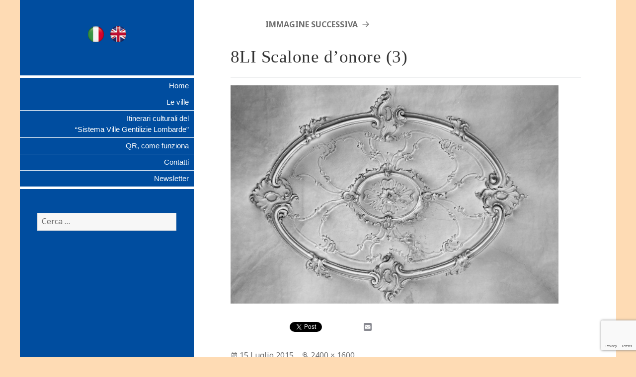

--- FILE ---
content_type: text/html; charset=UTF-8
request_url: http://qr.villegentilizielombarde.org/ville/villa-crivelli-pusterla-new-limbiate/villa-crivelli-pusterla-interno/scalone-donore/8li-scalone-donore-3/
body_size: 10047
content:
<!DOCTYPE html>
<html lang="it-IT" class="no-js">
<head>
	<meta charset="UTF-8">
	<meta name="viewport" content="width=device-width">
	<link rel="profile" href="http://gmpg.org/xfn/11">
	<link rel="stylesheet" href="http://code.ionicframework.com/ionicons/2.0.1/css/ionicons.min.css">
	
	<link rel="pingback" href="http://qr.villegentilizielombarde.org/xmlrpc.php">
	<!--[if lt IE 9]>
	<script src="http://qr.villegentilizielombarde.org/wp-content/themes/twentyfifteen/js/html5.js"></script>
	<![endif]-->
	<script>(function(html){html.className = html.className.replace(/\bno-js\b/,'js')})(document.documentElement);</script>
<meta name='robots' content='index, follow, max-image-preview:large, max-snippet:-1, max-video-preview:-1' />
<link rel="alternate" hreflang="it-it" href="http://qr.villegentilizielombarde.org/ville/villa-crivelli-pusterla-new-limbiate/villa-crivelli-pusterla-interno/scalone-donore/8li-scalone-donore-3/" />

	<!-- This site is optimized with the Yoast SEO plugin v19.6.1 - https://yoast.com/wordpress/plugins/seo/ -->
	<title>8LI Scalone d&#039;onore (3) - Ville Gentilizie Lombarde</title>
	<link rel="canonical" href="http://qr.villegentilizielombarde.org/wp-content/uploads/2015/07/8LI-Scalone-donore-3.jpg" />
	<meta property="og:locale" content="it_IT" />
	<meta property="og:type" content="article" />
	<meta property="og:title" content="8LI Scalone d&#039;onore (3) - Ville Gentilizie Lombarde" />
	<meta property="og:url" content="http://qr.villegentilizielombarde.org/wp-content/uploads/2015/07/8LI-Scalone-donore-3.jpg" />
	<meta property="og:site_name" content="Ville Gentilizie Lombarde" />
	<meta property="og:image" content="http://qr.villegentilizielombarde.org/wp-content/uploads/2015/07/8LI-Scalone-donore-3.jpg" />
	<meta property="og:image:width" content="2400" />
	<meta property="og:image:height" content="1600" />
	<meta property="og:image:type" content="image/jpeg" />
	<meta name="twitter:card" content="summary" />
	<script type="application/ld+json" class="yoast-schema-graph">{"@context":"https://schema.org","@graph":[{"@type":"WebPage","@id":"http://qr.villegentilizielombarde.org/wp-content/uploads/2015/07/8LI-Scalone-donore-3.jpg","url":"http://qr.villegentilizielombarde.org/wp-content/uploads/2015/07/8LI-Scalone-donore-3.jpg","name":"8LI Scalone d'onore (3) - Ville Gentilizie Lombarde","isPartOf":{"@id":"http://qr.villegentilizielombarde.org/#website"},"primaryImageOfPage":{"@id":"http://qr.villegentilizielombarde.org/wp-content/uploads/2015/07/8LI-Scalone-donore-3.jpg#primaryimage"},"image":{"@id":"http://qr.villegentilizielombarde.org/wp-content/uploads/2015/07/8LI-Scalone-donore-3.jpg#primaryimage"},"thumbnailUrl":"http://qr.villegentilizielombarde.org/wp-content/uploads/2015/07/8LI-Scalone-donore-3.jpg","datePublished":"2015-07-15T15:45:19+00:00","dateModified":"2015-07-15T15:45:19+00:00","breadcrumb":{"@id":"http://qr.villegentilizielombarde.org/wp-content/uploads/2015/07/8LI-Scalone-donore-3.jpg#breadcrumb"},"inLanguage":"it-IT","potentialAction":[{"@type":"ReadAction","target":["http://qr.villegentilizielombarde.org/wp-content/uploads/2015/07/8LI-Scalone-donore-3.jpg"]}]},{"@type":"ImageObject","inLanguage":"it-IT","@id":"http://qr.villegentilizielombarde.org/wp-content/uploads/2015/07/8LI-Scalone-donore-3.jpg#primaryimage","url":"http://qr.villegentilizielombarde.org/wp-content/uploads/2015/07/8LI-Scalone-donore-3.jpg","contentUrl":"http://qr.villegentilizielombarde.org/wp-content/uploads/2015/07/8LI-Scalone-donore-3.jpg","width":2400,"height":1600},{"@type":"BreadcrumbList","@id":"http://qr.villegentilizielombarde.org/wp-content/uploads/2015/07/8LI-Scalone-donore-3.jpg#breadcrumb","itemListElement":[{"@type":"ListItem","position":1,"name":"Home","item":"http://qr.villegentilizielombarde.org/"},{"@type":"ListItem","position":2,"name":"Le Ville","item":"http://qr.villegentilizielombarde.org/ville/"},{"@type":"ListItem","position":3,"name":"Villa Crivelli Pusterla","item":"http://qr.villegentilizielombarde.org/ville/villa-crivelli-pusterla-new-limbiate/"},{"@type":"ListItem","position":4,"name":"Interno","item":"http://qr.villegentilizielombarde.org/ville/villa-crivelli-pusterla-new-limbiate/villa-crivelli-pusterla-interno/"},{"@type":"ListItem","position":5,"name":"Scalone d&#8217;Onore","item":"http://qr.villegentilizielombarde.org/ville/villa-crivelli-pusterla-new-limbiate/villa-crivelli-pusterla-interno/scalone-donore/"},{"@type":"ListItem","position":6,"name":"8LI Scalone d&#8217;onore (3)"}]},{"@type":"WebSite","@id":"http://qr.villegentilizielombarde.org/#website","url":"http://qr.villegentilizielombarde.org/","name":"Ville Gentilizie Lombarde","description":"","potentialAction":[{"@type":"SearchAction","target":{"@type":"EntryPoint","urlTemplate":"http://qr.villegentilizielombarde.org/?s={search_term_string}"},"query-input":"required name=search_term_string"}],"inLanguage":"it-IT"}]}</script>
	<!-- / Yoast SEO plugin. -->


<link rel='dns-prefetch' href='//static.addtoany.com' />
<link rel='dns-prefetch' href='//www.google.com' />
<link rel='dns-prefetch' href='//fonts.googleapis.com' />
<link rel='dns-prefetch' href='//s.w.org' />
<link href='https://fonts.gstatic.com' crossorigin rel='preconnect' />
<link rel="alternate" type="application/rss+xml" title="Ville Gentilizie Lombarde &raquo; Feed" href="http://qr.villegentilizielombarde.org/feed/" />
<link rel="alternate" type="application/rss+xml" title="Ville Gentilizie Lombarde &raquo; Feed dei commenti" href="http://qr.villegentilizielombarde.org/comments/feed/" />
<script>
window._wpemojiSettings = {"baseUrl":"https:\/\/s.w.org\/images\/core\/emoji\/13.1.0\/72x72\/","ext":".png","svgUrl":"https:\/\/s.w.org\/images\/core\/emoji\/13.1.0\/svg\/","svgExt":".svg","source":{"concatemoji":"http:\/\/qr.villegentilizielombarde.org\/wp-includes\/js\/wp-emoji-release.min.js?ver=be0e8ddbee6e1ad54cdeaf908549d0c2"}};
/*! This file is auto-generated */
!function(e,a,t){var n,r,o,i=a.createElement("canvas"),p=i.getContext&&i.getContext("2d");function s(e,t){var a=String.fromCharCode;p.clearRect(0,0,i.width,i.height),p.fillText(a.apply(this,e),0,0);e=i.toDataURL();return p.clearRect(0,0,i.width,i.height),p.fillText(a.apply(this,t),0,0),e===i.toDataURL()}function c(e){var t=a.createElement("script");t.src=e,t.defer=t.type="text/javascript",a.getElementsByTagName("head")[0].appendChild(t)}for(o=Array("flag","emoji"),t.supports={everything:!0,everythingExceptFlag:!0},r=0;r<o.length;r++)t.supports[o[r]]=function(e){if(!p||!p.fillText)return!1;switch(p.textBaseline="top",p.font="600 32px Arial",e){case"flag":return s([127987,65039,8205,9895,65039],[127987,65039,8203,9895,65039])?!1:!s([55356,56826,55356,56819],[55356,56826,8203,55356,56819])&&!s([55356,57332,56128,56423,56128,56418,56128,56421,56128,56430,56128,56423,56128,56447],[55356,57332,8203,56128,56423,8203,56128,56418,8203,56128,56421,8203,56128,56430,8203,56128,56423,8203,56128,56447]);case"emoji":return!s([10084,65039,8205,55357,56613],[10084,65039,8203,55357,56613])}return!1}(o[r]),t.supports.everything=t.supports.everything&&t.supports[o[r]],"flag"!==o[r]&&(t.supports.everythingExceptFlag=t.supports.everythingExceptFlag&&t.supports[o[r]]);t.supports.everythingExceptFlag=t.supports.everythingExceptFlag&&!t.supports.flag,t.DOMReady=!1,t.readyCallback=function(){t.DOMReady=!0},t.supports.everything||(n=function(){t.readyCallback()},a.addEventListener?(a.addEventListener("DOMContentLoaded",n,!1),e.addEventListener("load",n,!1)):(e.attachEvent("onload",n),a.attachEvent("onreadystatechange",function(){"complete"===a.readyState&&t.readyCallback()})),(n=t.source||{}).concatemoji?c(n.concatemoji):n.wpemoji&&n.twemoji&&(c(n.twemoji),c(n.wpemoji)))}(window,document,window._wpemojiSettings);
</script>
<style>
img.wp-smiley,
img.emoji {
	display: inline !important;
	border: none !important;
	box-shadow: none !important;
	height: 1em !important;
	width: 1em !important;
	margin: 0 0.07em !important;
	vertical-align: -0.1em !important;
	background: none !important;
	padding: 0 !important;
}
</style>
	<link rel='stylesheet' id='wp-block-library-css'  href='http://qr.villegentilizielombarde.org/wp-includes/css/dist/block-library/style.min.css?ver=be0e8ddbee6e1ad54cdeaf908549d0c2' media='all' />
<style id='wp-block-library-theme-inline-css'>
.wp-block-audio figcaption{color:#555;font-size:13px;text-align:center}.is-dark-theme .wp-block-audio figcaption{color:hsla(0,0%,100%,.65)}.wp-block-code>code{font-family:Menlo,Consolas,monaco,monospace;color:#1e1e1e;padding:.8em 1em;border:1px solid #ddd;border-radius:4px}.wp-block-embed figcaption{color:#555;font-size:13px;text-align:center}.is-dark-theme .wp-block-embed figcaption{color:hsla(0,0%,100%,.65)}.blocks-gallery-caption{color:#555;font-size:13px;text-align:center}.is-dark-theme .blocks-gallery-caption{color:hsla(0,0%,100%,.65)}.wp-block-image figcaption{color:#555;font-size:13px;text-align:center}.is-dark-theme .wp-block-image figcaption{color:hsla(0,0%,100%,.65)}.wp-block-pullquote{border-top:4px solid;border-bottom:4px solid;margin-bottom:1.75em;color:currentColor}.wp-block-pullquote__citation,.wp-block-pullquote cite,.wp-block-pullquote footer{color:currentColor;text-transform:uppercase;font-size:.8125em;font-style:normal}.wp-block-quote{border-left:.25em solid;margin:0 0 1.75em;padding-left:1em}.wp-block-quote cite,.wp-block-quote footer{color:currentColor;font-size:.8125em;position:relative;font-style:normal}.wp-block-quote.has-text-align-right{border-left:none;border-right:.25em solid;padding-left:0;padding-right:1em}.wp-block-quote.has-text-align-center{border:none;padding-left:0}.wp-block-quote.is-large,.wp-block-quote.is-style-large,.wp-block-quote.is-style-plain{border:none}.wp-block-search .wp-block-search__label{font-weight:700}.wp-block-group:where(.has-background){padding:1.25em 2.375em}.wp-block-separator{border:none;border-bottom:2px solid;margin-left:auto;margin-right:auto;opacity:.4}.wp-block-separator:not(.is-style-wide):not(.is-style-dots){width:100px}.wp-block-separator.has-background:not(.is-style-dots){border-bottom:none;height:1px}.wp-block-separator.has-background:not(.is-style-wide):not(.is-style-dots){height:2px}.wp-block-table thead{border-bottom:3px solid}.wp-block-table tfoot{border-top:3px solid}.wp-block-table td,.wp-block-table th{padding:.5em;border:1px solid;word-break:normal}.wp-block-table figcaption{color:#555;font-size:13px;text-align:center}.is-dark-theme .wp-block-table figcaption{color:hsla(0,0%,100%,.65)}.wp-block-video figcaption{color:#555;font-size:13px;text-align:center}.is-dark-theme .wp-block-video figcaption{color:hsla(0,0%,100%,.65)}.wp-block-template-part.has-background{padding:1.25em 2.375em;margin-top:0;margin-bottom:0}
</style>
<style id='global-styles-inline-css'>
body{--wp--preset--color--black: #000000;--wp--preset--color--cyan-bluish-gray: #abb8c3;--wp--preset--color--white: #fff;--wp--preset--color--pale-pink: #f78da7;--wp--preset--color--vivid-red: #cf2e2e;--wp--preset--color--luminous-vivid-orange: #ff6900;--wp--preset--color--luminous-vivid-amber: #fcb900;--wp--preset--color--light-green-cyan: #7bdcb5;--wp--preset--color--vivid-green-cyan: #00d084;--wp--preset--color--pale-cyan-blue: #8ed1fc;--wp--preset--color--vivid-cyan-blue: #0693e3;--wp--preset--color--vivid-purple: #9b51e0;--wp--preset--color--dark-gray: #111;--wp--preset--color--light-gray: #f1f1f1;--wp--preset--color--yellow: #f4ca16;--wp--preset--color--dark-brown: #352712;--wp--preset--color--medium-pink: #e53b51;--wp--preset--color--light-pink: #ffe5d1;--wp--preset--color--dark-purple: #2e2256;--wp--preset--color--purple: #674970;--wp--preset--color--blue-gray: #22313f;--wp--preset--color--bright-blue: #55c3dc;--wp--preset--color--light-blue: #e9f2f9;--wp--preset--gradient--vivid-cyan-blue-to-vivid-purple: linear-gradient(135deg,rgba(6,147,227,1) 0%,rgb(155,81,224) 100%);--wp--preset--gradient--light-green-cyan-to-vivid-green-cyan: linear-gradient(135deg,rgb(122,220,180) 0%,rgb(0,208,130) 100%);--wp--preset--gradient--luminous-vivid-amber-to-luminous-vivid-orange: linear-gradient(135deg,rgba(252,185,0,1) 0%,rgba(255,105,0,1) 100%);--wp--preset--gradient--luminous-vivid-orange-to-vivid-red: linear-gradient(135deg,rgba(255,105,0,1) 0%,rgb(207,46,46) 100%);--wp--preset--gradient--very-light-gray-to-cyan-bluish-gray: linear-gradient(135deg,rgb(238,238,238) 0%,rgb(169,184,195) 100%);--wp--preset--gradient--cool-to-warm-spectrum: linear-gradient(135deg,rgb(74,234,220) 0%,rgb(151,120,209) 20%,rgb(207,42,186) 40%,rgb(238,44,130) 60%,rgb(251,105,98) 80%,rgb(254,248,76) 100%);--wp--preset--gradient--blush-light-purple: linear-gradient(135deg,rgb(255,206,236) 0%,rgb(152,150,240) 100%);--wp--preset--gradient--blush-bordeaux: linear-gradient(135deg,rgb(254,205,165) 0%,rgb(254,45,45) 50%,rgb(107,0,62) 100%);--wp--preset--gradient--luminous-dusk: linear-gradient(135deg,rgb(255,203,112) 0%,rgb(199,81,192) 50%,rgb(65,88,208) 100%);--wp--preset--gradient--pale-ocean: linear-gradient(135deg,rgb(255,245,203) 0%,rgb(182,227,212) 50%,rgb(51,167,181) 100%);--wp--preset--gradient--electric-grass: linear-gradient(135deg,rgb(202,248,128) 0%,rgb(113,206,126) 100%);--wp--preset--gradient--midnight: linear-gradient(135deg,rgb(2,3,129) 0%,rgb(40,116,252) 100%);--wp--preset--duotone--dark-grayscale: url('#wp-duotone-dark-grayscale');--wp--preset--duotone--grayscale: url('#wp-duotone-grayscale');--wp--preset--duotone--purple-yellow: url('#wp-duotone-purple-yellow');--wp--preset--duotone--blue-red: url('#wp-duotone-blue-red');--wp--preset--duotone--midnight: url('#wp-duotone-midnight');--wp--preset--duotone--magenta-yellow: url('#wp-duotone-magenta-yellow');--wp--preset--duotone--purple-green: url('#wp-duotone-purple-green');--wp--preset--duotone--blue-orange: url('#wp-duotone-blue-orange');--wp--preset--font-size--small: 13px;--wp--preset--font-size--medium: 20px;--wp--preset--font-size--large: 36px;--wp--preset--font-size--x-large: 42px;}.has-black-color{color: var(--wp--preset--color--black) !important;}.has-cyan-bluish-gray-color{color: var(--wp--preset--color--cyan-bluish-gray) !important;}.has-white-color{color: var(--wp--preset--color--white) !important;}.has-pale-pink-color{color: var(--wp--preset--color--pale-pink) !important;}.has-vivid-red-color{color: var(--wp--preset--color--vivid-red) !important;}.has-luminous-vivid-orange-color{color: var(--wp--preset--color--luminous-vivid-orange) !important;}.has-luminous-vivid-amber-color{color: var(--wp--preset--color--luminous-vivid-amber) !important;}.has-light-green-cyan-color{color: var(--wp--preset--color--light-green-cyan) !important;}.has-vivid-green-cyan-color{color: var(--wp--preset--color--vivid-green-cyan) !important;}.has-pale-cyan-blue-color{color: var(--wp--preset--color--pale-cyan-blue) !important;}.has-vivid-cyan-blue-color{color: var(--wp--preset--color--vivid-cyan-blue) !important;}.has-vivid-purple-color{color: var(--wp--preset--color--vivid-purple) !important;}.has-black-background-color{background-color: var(--wp--preset--color--black) !important;}.has-cyan-bluish-gray-background-color{background-color: var(--wp--preset--color--cyan-bluish-gray) !important;}.has-white-background-color{background-color: var(--wp--preset--color--white) !important;}.has-pale-pink-background-color{background-color: var(--wp--preset--color--pale-pink) !important;}.has-vivid-red-background-color{background-color: var(--wp--preset--color--vivid-red) !important;}.has-luminous-vivid-orange-background-color{background-color: var(--wp--preset--color--luminous-vivid-orange) !important;}.has-luminous-vivid-amber-background-color{background-color: var(--wp--preset--color--luminous-vivid-amber) !important;}.has-light-green-cyan-background-color{background-color: var(--wp--preset--color--light-green-cyan) !important;}.has-vivid-green-cyan-background-color{background-color: var(--wp--preset--color--vivid-green-cyan) !important;}.has-pale-cyan-blue-background-color{background-color: var(--wp--preset--color--pale-cyan-blue) !important;}.has-vivid-cyan-blue-background-color{background-color: var(--wp--preset--color--vivid-cyan-blue) !important;}.has-vivid-purple-background-color{background-color: var(--wp--preset--color--vivid-purple) !important;}.has-black-border-color{border-color: var(--wp--preset--color--black) !important;}.has-cyan-bluish-gray-border-color{border-color: var(--wp--preset--color--cyan-bluish-gray) !important;}.has-white-border-color{border-color: var(--wp--preset--color--white) !important;}.has-pale-pink-border-color{border-color: var(--wp--preset--color--pale-pink) !important;}.has-vivid-red-border-color{border-color: var(--wp--preset--color--vivid-red) !important;}.has-luminous-vivid-orange-border-color{border-color: var(--wp--preset--color--luminous-vivid-orange) !important;}.has-luminous-vivid-amber-border-color{border-color: var(--wp--preset--color--luminous-vivid-amber) !important;}.has-light-green-cyan-border-color{border-color: var(--wp--preset--color--light-green-cyan) !important;}.has-vivid-green-cyan-border-color{border-color: var(--wp--preset--color--vivid-green-cyan) !important;}.has-pale-cyan-blue-border-color{border-color: var(--wp--preset--color--pale-cyan-blue) !important;}.has-vivid-cyan-blue-border-color{border-color: var(--wp--preset--color--vivid-cyan-blue) !important;}.has-vivid-purple-border-color{border-color: var(--wp--preset--color--vivid-purple) !important;}.has-vivid-cyan-blue-to-vivid-purple-gradient-background{background: var(--wp--preset--gradient--vivid-cyan-blue-to-vivid-purple) !important;}.has-light-green-cyan-to-vivid-green-cyan-gradient-background{background: var(--wp--preset--gradient--light-green-cyan-to-vivid-green-cyan) !important;}.has-luminous-vivid-amber-to-luminous-vivid-orange-gradient-background{background: var(--wp--preset--gradient--luminous-vivid-amber-to-luminous-vivid-orange) !important;}.has-luminous-vivid-orange-to-vivid-red-gradient-background{background: var(--wp--preset--gradient--luminous-vivid-orange-to-vivid-red) !important;}.has-very-light-gray-to-cyan-bluish-gray-gradient-background{background: var(--wp--preset--gradient--very-light-gray-to-cyan-bluish-gray) !important;}.has-cool-to-warm-spectrum-gradient-background{background: var(--wp--preset--gradient--cool-to-warm-spectrum) !important;}.has-blush-light-purple-gradient-background{background: var(--wp--preset--gradient--blush-light-purple) !important;}.has-blush-bordeaux-gradient-background{background: var(--wp--preset--gradient--blush-bordeaux) !important;}.has-luminous-dusk-gradient-background{background: var(--wp--preset--gradient--luminous-dusk) !important;}.has-pale-ocean-gradient-background{background: var(--wp--preset--gradient--pale-ocean) !important;}.has-electric-grass-gradient-background{background: var(--wp--preset--gradient--electric-grass) !important;}.has-midnight-gradient-background{background: var(--wp--preset--gradient--midnight) !important;}.has-small-font-size{font-size: var(--wp--preset--font-size--small) !important;}.has-medium-font-size{font-size: var(--wp--preset--font-size--medium) !important;}.has-large-font-size{font-size: var(--wp--preset--font-size--large) !important;}.has-x-large-font-size{font-size: var(--wp--preset--font-size--x-large) !important;}
</style>
<link rel='stylesheet' id='contact-form-7-css'  href='http://qr.villegentilizielombarde.org/wp-content/plugins/contact-form-7/includes/css/styles.css?ver=5.6.3' media='all' />
<link rel='stylesheet' id='bwg_fonts-css'  href='http://qr.villegentilizielombarde.org/wp-content/plugins/photo-gallery/css/bwg-fonts/fonts.css?ver=0.0.1' media='all' />
<link rel='stylesheet' id='sumoselect-css'  href='http://qr.villegentilizielombarde.org/wp-content/plugins/photo-gallery/css/sumoselect.min.css?ver=3.4.6' media='all' />
<link rel='stylesheet' id='mCustomScrollbar-css'  href='http://qr.villegentilizielombarde.org/wp-content/plugins/photo-gallery/css/jquery.mCustomScrollbar.min.css?ver=3.1.5' media='all' />
<link rel='stylesheet' id='bwg_frontend-css'  href='http://qr.villegentilizielombarde.org/wp-content/plugins/photo-gallery/css/styles.min.css?ver=1.7.4' media='all' />
<link rel='stylesheet' id='xmlpercorsi-css'  href='http://qr.villegentilizielombarde.org/wp-content/plugins/xmlpercorsi/public/css/xmlpercorsi.css?ver=0.0.1' media='all' />
<link rel='stylesheet' id='wpml-legacy-horizontal-list-0-css'  href='//qr.villegentilizielombarde.org/wp-content/plugins/sitepress-multilingual-cms/templates/language-switchers/legacy-list-horizontal/style.min.css?ver=1' media='all' />
<style id='wpml-legacy-horizontal-list-0-inline-css'>
.wpml-ls-statics-shortcode_actions, .wpml-ls-statics-shortcode_actions .wpml-ls-sub-menu, .wpml-ls-statics-shortcode_actions a {border-color:#cdcdcd;}.wpml-ls-statics-shortcode_actions a {color:#444444;background-color:#ffffff;}.wpml-ls-statics-shortcode_actions a:hover,.wpml-ls-statics-shortcode_actions a:focus {color:#000000;background-color:#eeeeee;}.wpml-ls-statics-shortcode_actions .wpml-ls-current-language>a {color:#444444;background-color:#ffffff;}.wpml-ls-statics-shortcode_actions .wpml-ls-current-language:hover>a, .wpml-ls-statics-shortcode_actions .wpml-ls-current-language>a:focus {color:#000000;background-color:#eeeeee;}
</style>
<link rel='stylesheet' id='twentyfifteen-fonts-css'  href='https://fonts.googleapis.com/css?family=Noto+Sans%3A400italic%2C700italic%2C400%2C700%7CNoto+Serif%3A400italic%2C700italic%2C400%2C700%7CInconsolata%3A400%2C700&#038;subset=latin%2Clatin-ext&#038;display=fallback' media='all' />
<link rel='stylesheet' id='genericons-css'  href='http://qr.villegentilizielombarde.org/wp-content/themes/twentyfifteen/genericons/genericons.css?ver=20201208' media='all' />
<link rel='stylesheet' id='twentyfifteen-style-css'  href='http://qr.villegentilizielombarde.org/wp-content/themes/villegentili/style.css?ver=20201208' media='all' />
<link rel='stylesheet' id='twentyfifteen-block-style-css'  href='http://qr.villegentilizielombarde.org/wp-content/themes/twentyfifteen/css/blocks.css?ver=20190102' media='all' />
<!--[if lt IE 9]>
<link rel='stylesheet' id='twentyfifteen-ie-css'  href='http://qr.villegentilizielombarde.org/wp-content/themes/twentyfifteen/css/ie.css?ver=20170916' media='all' />
<![endif]-->
<!--[if lt IE 8]>
<link rel='stylesheet' id='twentyfifteen-ie7-css'  href='http://qr.villegentilizielombarde.org/wp-content/themes/twentyfifteen/css/ie7.css?ver=20141210' media='all' />
<![endif]-->
<link rel='stylesheet' id='newsletter-css'  href='http://qr.villegentilizielombarde.org/wp-content/plugins/newsletter/style.css?ver=7.5.3' media='all' />
<link rel='stylesheet' id='addtoany-css'  href='http://qr.villegentilizielombarde.org/wp-content/plugins/add-to-any/addtoany.min.css?ver=1.16' media='all' />
<script src='http://qr.villegentilizielombarde.org/wp-includes/js/jquery/jquery.min.js?ver=3.6.0' id='jquery-core-js'></script>
<script src='http://qr.villegentilizielombarde.org/wp-includes/js/jquery/jquery-migrate.min.js?ver=3.3.2' id='jquery-migrate-js'></script>
<script src='http://qr.villegentilizielombarde.org/wp-content/plugins/jquery-vertical-accordion-menu/js/jquery.hoverIntent.minified.js?ver=be0e8ddbee6e1ad54cdeaf908549d0c2' id='jqueryhoverintent-js'></script>
<script src='http://qr.villegentilizielombarde.org/wp-content/plugins/jquery-vertical-accordion-menu/js/jquery.cookie.js?ver=be0e8ddbee6e1ad54cdeaf908549d0c2' id='jquerycookie-js'></script>
<script src='http://qr.villegentilizielombarde.org/wp-content/plugins/jquery-vertical-accordion-menu/js/jquery.dcjqaccordion.2.9.js?ver=be0e8ddbee6e1ad54cdeaf908549d0c2' id='dcjqaccordion-js'></script>
<script id='addtoany-core-js-before'>
window.a2a_config=window.a2a_config||{};a2a_config.callbacks=[];a2a_config.overlays=[];a2a_config.templates={};a2a_localize = {
	Share: "Share",
	Save: "Salva",
	Subscribe: "Abbonati",
	Email: "Email",
	Bookmark: "Segnalibro",
	ShowAll: "espandi",
	ShowLess: "comprimi",
	FindServices: "Trova servizi",
	FindAnyServiceToAddTo: "Trova subito un servizio da aggiungere",
	PoweredBy: "Powered by",
	ShareViaEmail: "Condividi via email",
	SubscribeViaEmail: "Iscriviti via email",
	BookmarkInYourBrowser: "Aggiungi ai segnalibri",
	BookmarkInstructions: "Premi Ctrl+D o \u2318+D per mettere questa pagina nei preferiti",
	AddToYourFavorites: "Aggiungi ai favoriti",
	SendFromWebOrProgram: "Invia da qualsiasi indirizzo email o programma di posta elettronica",
	EmailProgram: "Programma di posta elettronica",
	More: "Di più&#8230;",
	ThanksForSharing: "Thanks for sharing!",
	ThanksForFollowing: "Thanks for following!"
};
</script>
<script async src='https://static.addtoany.com/menu/page.js' id='addtoany-core-js'></script>
<script async src='http://qr.villegentilizielombarde.org/wp-content/plugins/add-to-any/addtoany.min.js?ver=1.1' id='addtoany-jquery-js'></script>
<script src='http://qr.villegentilizielombarde.org/wp-content/plugins/photo-gallery/js/jquery.sumoselect.min.js?ver=3.4.6' id='sumoselect-js'></script>
<script src='http://qr.villegentilizielombarde.org/wp-content/plugins/photo-gallery/js/jquery.mobile.min.js?ver=1.4.5' id='jquery-mobile-js'></script>
<script src='http://qr.villegentilizielombarde.org/wp-content/plugins/photo-gallery/js/jquery.mCustomScrollbar.concat.min.js?ver=3.1.5' id='mCustomScrollbar-js'></script>
<script src='http://qr.villegentilizielombarde.org/wp-content/plugins/photo-gallery/js/jquery.fullscreen.min.js?ver=0.6.0' id='jquery-fullscreen-js'></script>
<script id='bwg_frontend-js-extra'>
var bwg_objectsL10n = {"bwg_field_required":"campo obbligatorio.","bwg_mail_validation":"Questo non \u00e8 un indirizzo email valido. ","bwg_search_result":"Non ci sono immagini corrispondenti alla tua ricerca.","bwg_select_tag":"Select Tag","bwg_order_by":"Order By","bwg_search":"Cerca","bwg_show_ecommerce":"Show Ecommerce","bwg_hide_ecommerce":"Hide Ecommerce","bwg_show_comments":"Mostra commenti","bwg_hide_comments":"Nascondi commenti","bwg_restore":"Ripristina","bwg_maximize":"Massimizza","bwg_fullscreen":"Schermo intero","bwg_exit_fullscreen":"Uscire a schermo intero","bwg_search_tag":"SEARCH...","bwg_tag_no_match":"No tags found","bwg_all_tags_selected":"All tags selected","bwg_tags_selected":"tags selected","play":"Riproduci","pause":"Pausa","is_pro":"","bwg_play":"Riproduci","bwg_pause":"Pausa","bwg_hide_info":"Nascondi informazioni","bwg_show_info":"Mostra info","bwg_hide_rating":"Hide rating","bwg_show_rating":"Show rating","ok":"Ok","cancel":"Cancel","select_all":"Select all","lazy_load":"0","lazy_loader":"http:\/\/qr.villegentilizielombarde.org\/wp-content\/plugins\/photo-gallery\/images\/ajax_loader.png","front_ajax":"0","bwg_tag_see_all":"see all tags","bwg_tag_see_less":"see less tags","page_speed":""};
</script>
<script src='http://qr.villegentilizielombarde.org/wp-content/plugins/photo-gallery/js/scripts.min.js?ver=1.7.4' id='bwg_frontend-js'></script>
<script src='http://qr.villegentilizielombarde.org/wp-content/plugins/photo-gallery/js/circle-progress.js?ver=1.7.4' id='bwg_speed_circle-js'></script>
<script src='http://qr.villegentilizielombarde.org/wp-content/plugins/xmlpercorsi/public/js/xmlpercorsi.js?ver=0.0.1' id='xmlpercorsi-js'></script>
<script src='http://qr.villegentilizielombarde.org/wp-content/themes/twentyfifteen/js/keyboard-image-navigation.js?ver=20141210' id='twentyfifteen-keyboard-image-navigation-js'></script>
<script src='http://qr.villegentilizielombarde.org/wp-content/plugins/google-analyticator/external-tracking.min.js?ver=6.5.4' id='ga-external-tracking-js'></script>
<link rel="https://api.w.org/" href="http://qr.villegentilizielombarde.org/wp-json/" /><link rel="alternate" type="application/json" href="http://qr.villegentilizielombarde.org/wp-json/wp/v2/media/2084" /><link rel="EditURI" type="application/rsd+xml" title="RSD" href="http://qr.villegentilizielombarde.org/xmlrpc.php?rsd" />
<link rel="wlwmanifest" type="application/wlwmanifest+xml" href="http://qr.villegentilizielombarde.org/wp-includes/wlwmanifest.xml" /> 

<link rel='shortlink' href='http://qr.villegentilizielombarde.org/?p=2084' />
<link rel="alternate" type="application/json+oembed" href="http://qr.villegentilizielombarde.org/wp-json/oembed/1.0/embed?url=http%3A%2F%2Fqr.villegentilizielombarde.org%2Fville%2Fvilla-crivelli-pusterla-new-limbiate%2Fvilla-crivelli-pusterla-interno%2Fscalone-donore%2F8li-scalone-donore-3%2F" />
<link rel="alternate" type="text/xml+oembed" href="http://qr.villegentilizielombarde.org/wp-json/oembed/1.0/embed?url=http%3A%2F%2Fqr.villegentilizielombarde.org%2Fville%2Fvilla-crivelli-pusterla-new-limbiate%2Fvilla-crivelli-pusterla-interno%2Fscalone-donore%2F8li-scalone-donore-3%2F&#038;format=xml" />
<meta name="generator" content="WPML ver:4.4.12 stt:1,27;" />
<style type="text/css" media="screen">.menu-item.hide_this_item{ display:none !important; }</style><script type="text/javascript">
	window._wp_rp_static_base_url = 'https://wprp.zemanta.com/static/';
	window._wp_rp_wp_ajax_url = "http://qr.villegentilizielombarde.org/wp-admin/admin-ajax.php";
	window._wp_rp_plugin_version = '3.6.4';
	window._wp_rp_post_id = '2084';
	window._wp_rp_num_rel_posts = '6';
	window._wp_rp_thumbnails = true;
	window._wp_rp_post_title = '8LI+Scalone+d%27onore+%283%29';
	window._wp_rp_post_tags = [];
	window._wp_rp_promoted_content = true;
</script>
<link rel="stylesheet" href="http://qr.villegentilizielombarde.org/wp-content/plugins/wordpress-23-related-posts-plugin/static/themes/vertical-m.css?version=3.6.4" />
		<style type="text/css" id="twentyfifteen-header-css">
				.site-header {
			padding-top: 14px;
			padding-bottom: 14px;
		}

		.site-branding {
			min-height: 42px;
		}

		@media screen and (min-width: 46.25em) {
			.site-header {
				padding-top: 21px;
				padding-bottom: 21px;
			}
			.site-branding {
				min-height: 56px;
			}
		}
		@media screen and (min-width: 55em) {
			.site-header {
				padding-top: 25px;
				padding-bottom: 25px;
			}
			.site-branding {
				min-height: 62px;
			}
		}
		@media screen and (min-width: 59.6875em) {
			.site-header {
				padding-top: 0;
				padding-bottom: 0;
			}
			.site-branding {
				min-height: 0;
			}
		}
					.site-title,
		.site-description {
			clip: rect(1px, 1px, 1px, 1px);
			position: absolute;
		}
		</style>
		<!-- Google Analytics Tracking by Google Analyticator 6.5.4: http://www.videousermanuals.com/google-analyticator/ -->
<script type="text/javascript">
    var analyticsFileTypes = ['mp3','mp4','pdf'];
    var analyticsSnippet = 'disabled';
    var analyticsEventTracking = 'enabled';
</script>
<script type="text/javascript">
	(function(i,s,o,g,r,a,m){i['GoogleAnalyticsObject']=r;i[r]=i[r]||function(){
	(i[r].q=i[r].q||[]).push(arguments)},i[r].l=1*new Date();a=s.createElement(o),
	m=s.getElementsByTagName(o)[0];a.async=1;a.src=g;m.parentNode.insertBefore(a,m)
	})(window,document,'script','//www.google-analytics.com/analytics.js','ga');
	ga('create', 'UA-67564647-2', 'auto');

	ga('set', 'anonymizeIp', true);
 
	ga('send', 'pageview');
</script>
</head>

<body class="attachment attachment-template-default attachmentid-2084 attachment-jpeg wp-embed-responsive lang-it">
<div id="page" class="hfeed site">
	<a class="skip-link screen-reader-text" href="#content">Vai al contenuto</a>

	<div id="sidebar" class="sidebar" style="min-height: 100% !important;">
		<header id="masthead" class="site-header" role="banner">
			<div class="site-branding">
										<p class="site-title"><a href="http://qr.villegentilizielombarde.org/" rel="home">Ville Gentilizie Lombarde</a></p>
					<div class="langmenu"><a href="http://qr.villegentilizielombarde.org/ville/villa-crivelli-pusterla-new-limbiate/villa-crivelli-pusterla-interno/scalone-donore/8li-scalone-donore-3/" class="it on" title="Italiano">Ita</a> <a href="http://qr.villegentilizielombarde.org/en/" class="en" title="English">Eng</a></div>				<button class="secondary-toggle">Menu e widget</button>
			</div><!-- .site-branding -->
		</header><!-- .site-header -->

			<div id="secondary" class="secondary">

		
		
					<div id="widget-area" class="widget-area" role="complementary">
				<aside id="dc_jqaccordion_widget-2" class="widget ">		
		<div class="dcjq-accordion" id="dc_jqaccordion_widget-2-item">
		
			<ul id="menu-principale-ita" class="menu"><li id="menu-item-274" class="menu-item menu-item-type-post_type menu-item-object-page menu-item-home menu-item-274"><a href="http://qr.villegentilizielombarde.org/">Home</a></li>
<li id="menu-item-390" class="menu-item menu-item-type-custom menu-item-object-custom menu-item-has-children menu-item-390"><a href="#0">Le ville</a>
<ul class="sub-menu">
	<li id="menu-item-391" class="menu-item menu-item-type-post_type menu-item-object-page menu-item-391"><a href="http://qr.villegentilizielombarde.org/ville/villa-borromeo-visconti-litta-lainate/">Villa Visconti Borromeo Litta</a></li>
	<li id="menu-item-1148" class="menu-item menu-item-type-post_type menu-item-object-page menu-item-1148"><a href="http://qr.villegentilizielombarde.org/ville/villa-arconati/">Villa Arconati</a></li>
	<li id="menu-item-4160" class="menu-item menu-item-type-post_type menu-item-object-page menu-item-4160"><a href="http://qr.villegentilizielombarde.org/ville/villa-crivelli-pusterla-new-limbiate/">Villa Crivelli Pusterla</a></li>
	<li id="menu-item-1318" class="menu-item menu-item-type-post_type menu-item-object-page menu-item-1318"><a href="http://qr.villegentilizielombarde.org/ville/palazzo-arese-borromeo/">Palazzo Arese Borromeo</a></li>
	<li id="menu-item-1334" class="menu-item menu-item-type-post_type menu-item-object-page menu-item-1334"><a href="http://qr.villegentilizielombarde.org/ville/villa-cusani-tittoni-traversi-2/">Villa Cusani Tittoni Traversi</a></li>
	<li id="menu-item-1795" class="menu-item menu-item-type-post_type menu-item-object-page menu-item-1795"><a href="http://qr.villegentilizielombarde.org/ville/il-bosco-delle-querce/">Il Bosco delle Querce</a></li>
</ul>
</li>
<li id="menu-item-9501" class="menu-item menu-item-type-post_type menu-item-object-page menu-item-9501"><a href="http://qr.villegentilizielombarde.org/itinerari-culturali/">Itinerari culturali del &#8220;Sistema Ville Gentilizie Lombarde”</a></li>
<li id="menu-item-200" class="menu-item menu-item-type-post_type menu-item-object-page menu-item-200"><a href="http://qr.villegentilizielombarde.org/qr-come-funziona/">QR, come funziona</a></li>
<li id="menu-item-29" class="menu-item menu-item-type-post_type menu-item-object-page menu-item-29"><a href="http://qr.villegentilizielombarde.org/contatti/">Contatti</a></li>
<li id="menu-item-8082" class="menu-item menu-item-type-post_type menu-item-object-page menu-item-8082"><a href="http://qr.villegentilizielombarde.org/newsletter/">Newsletter</a></li>
</ul>		
		</div>
		</aside><aside id="search-4" class="widget widget_search"><h2 class="widget-title">&nbsp;</h2><form role="search" method="get" class="search-form" action="http://qr.villegentilizielombarde.org/">
				<label>
					<span class="screen-reader-text">Ricerca per:</span>
					<input type="search" class="search-field" placeholder="Cerca &hellip;" value="" name="s" />
				</label>
				<input type="submit" class="search-submit screen-reader-text" value="Cerca" />
			</form></aside>			</div><!-- .widget-area -->
		
	</div><!-- .secondary -->

	</div><!-- .sidebar -->

	<div id="content" class="site-content">
	<div id="primary" class="content-area">
		<main id="main" class="site-main" role="main">

			
			<article id="post-2084" class="post-2084 attachment type-attachment status-inherit hentry">

				<nav id="image-navigation" class="navigation image-navigation">
					<div class="nav-links">
						<div class="nav-previous"></div><div class="nav-next"><a href='http://qr.villegentilizielombarde.org/ville/villa-crivelli-pusterla-new-limbiate/villa-crivelli-pusterla-interno/scalone-donore/8li-scalone-donore-3-2/'>Immagine successiva</a></div>
					</div><!-- .nav-links -->
				</nav><!-- .image-navigation -->

				<header class="entry-header">
					<h1 class="entry-title">8LI Scalone d&#8217;onore (3)</h1>				</header><!-- .entry-header -->

				<div class="entry-content">

					<div class="entry-attachment">
						<img width="660" height="440" src="http://qr.villegentilizielombarde.org/wp-content/uploads/2015/07/8LI-Scalone-donore-3-795x530.jpg" class="attachment-large size-large" alt="" loading="lazy" srcset="http://qr.villegentilizielombarde.org/wp-content/uploads/2015/07/8LI-Scalone-donore-3-795x530.jpg 795w, http://qr.villegentilizielombarde.org/wp-content/uploads/2015/07/8LI-Scalone-donore-3-300x200.jpg 300w" sizes="(max-width: 660px) 100vw, 660px" />
						
						</div><!-- .entry-attachment -->

						<div class="addtoany_share_save_container addtoany_content addtoany_content_bottom"><div class="a2a_kit a2a_kit_size_16 addtoany_list" data-a2a-url="http://qr.villegentilizielombarde.org/ville/villa-crivelli-pusterla-new-limbiate/villa-crivelli-pusterla-interno/scalone-donore/8li-scalone-donore-3/" data-a2a-title="8LI Scalone d’onore (3)"><a class="a2a_button_facebook_like addtoany_special_service" data-action="recommend" data-layout="button" data-href="http://qr.villegentilizielombarde.org/ville/villa-crivelli-pusterla-new-limbiate/villa-crivelli-pusterla-interno/scalone-donore/8li-scalone-donore-3/"></a><a class="a2a_button_twitter_tweet addtoany_special_service" data-url="http://qr.villegentilizielombarde.org/ville/villa-crivelli-pusterla-new-limbiate/villa-crivelli-pusterla-interno/scalone-donore/8li-scalone-donore-3/" data-text="8LI Scalone d’onore (3)"></a><a class="a2a_button_pinterest_pin addtoany_special_service" data-url="http://qr.villegentilizielombarde.org/ville/villa-crivelli-pusterla-new-limbiate/villa-crivelli-pusterla-interno/scalone-donore/8li-scalone-donore-3/"></a><a class="a2a_button_email" href="https://www.addtoany.com/add_to/email?linkurl=http%3A%2F%2Fqr.villegentilizielombarde.org%2Fville%2Fvilla-crivelli-pusterla-new-limbiate%2Fvilla-crivelli-pusterla-interno%2Fscalone-donore%2F8li-scalone-donore-3%2F&amp;linkname=8LI%20Scalone%20d%E2%80%99onore%20%283%29" title="Email" rel="nofollow noopener" target="_blank"></a></div></div>					</div><!-- .entry-content -->

					<footer class="entry-footer">
					<span class="posted-on"><span class="screen-reader-text">Scritto il </span><a href="http://qr.villegentilizielombarde.org/ville/villa-crivelli-pusterla-new-limbiate/villa-crivelli-pusterla-interno/scalone-donore/8li-scalone-donore-3/" rel="bookmark"><time class="entry-date published updated" datetime="2015-07-15T17:45:19+02:00">15 Luglio 2015</time></a></span><span class="full-size-link"><span class="screen-reader-text">Dimensione reale </span><a href="http://qr.villegentilizielombarde.org/wp-content/uploads/2015/07/8LI-Scalone-donore-3.jpg">2400 &times; 1600</a></span>											</footer><!-- .entry-footer -->

				</article><!-- #post-2084 -->

				
	<nav class="navigation post-navigation" aria-label="Articoli">
		<h2 class="screen-reader-text">Navigazione articoli</h2>
		<div class="nav-links"><div class="nav-previous"><a href="http://qr.villegentilizielombarde.org/ville/villa-crivelli-pusterla-new-limbiate/villa-crivelli-pusterla-interno/scalone-donore/" rel="prev"><span class="meta-nav">Pubblicato in</span><span class="post-title">Scalone d&#8217;Onore</span></a></div></div>
	</nav>
		</main><!-- .site-main -->
	</div><!-- .content-area -->

	

			<script type="text/javascript">
				jQuery(document).ready(function($) {
					jQuery('#dc_jqaccordion_widget-2-item .menu').dcAccordion({
						eventType: 'click',
						hoverDelay: 0,
						menuClose: false,
						autoClose: true,
						saveState: true,
						autoExpand: false,
						classExpand: 'current-menu-item',
						classDisable: '',
						showCount: false,
						disableLink: false,
						cookie: 'dc_jqaccordion_widget-2',
						speed: 'slow'
					});
				});
			</script>
		
			<script src='http://qr.villegentilizielombarde.org/wp-content/plugins/contact-form-7/includes/swv/js/index.js?ver=5.6.3' id='swv-js'></script>
<script id='contact-form-7-js-extra'>
var wpcf7 = {"api":{"root":"http:\/\/qr.villegentilizielombarde.org\/wp-json\/","namespace":"contact-form-7\/v1"}};
</script>
<script src='http://qr.villegentilizielombarde.org/wp-content/plugins/contact-form-7/includes/js/index.js?ver=5.6.3' id='contact-form-7-js'></script>
<script src='http://qr.villegentilizielombarde.org/wp-content/themes/twentyfifteen/js/skip-link-focus-fix.js?ver=20141028' id='twentyfifteen-skip-link-focus-fix-js'></script>
<script id='twentyfifteen-script-js-extra'>
var screenReaderText = {"expand":"<span class=\"screen-reader-text\">apri i men\u00f9 child<\/span>","collapse":"<span class=\"screen-reader-text\">chiudi i men\u00f9 child<\/span>"};
</script>
<script src='http://qr.villegentilizielombarde.org/wp-content/themes/twentyfifteen/js/functions.js?ver=20171218' id='twentyfifteen-script-js'></script>
<script src='https://www.google.com/recaptcha/api.js?render=6Ld53ZcUAAAAAMd3Ciz8CREJc66VrjnImuIcVGW0&#038;ver=3.0' id='google-recaptcha-js'></script>
<script src='http://qr.villegentilizielombarde.org/wp-includes/js/dist/vendor/regenerator-runtime.min.js?ver=0.13.9' id='regenerator-runtime-js'></script>
<script src='http://qr.villegentilizielombarde.org/wp-includes/js/dist/vendor/wp-polyfill.min.js?ver=3.15.0' id='wp-polyfill-js'></script>
<script id='wpcf7-recaptcha-js-extra'>
var wpcf7_recaptcha = {"sitekey":"6Ld53ZcUAAAAAMd3Ciz8CREJc66VrjnImuIcVGW0","actions":{"homepage":"homepage","contactform":"contactform"}};
</script>
<script src='http://qr.villegentilizielombarde.org/wp-content/plugins/contact-form-7/modules/recaptcha/index.js?ver=5.6.3' id='wpcf7-recaptcha-js'></script>

</body>
</html>

--- FILE ---
content_type: text/html; charset=utf-8
request_url: https://www.google.com/recaptcha/api2/anchor?ar=1&k=6Ld53ZcUAAAAAMd3Ciz8CREJc66VrjnImuIcVGW0&co=aHR0cDovL3FyLnZpbGxlZ2VudGlsaXppZWxvbWJhcmRlLm9yZzo4MA..&hl=en&v=N67nZn4AqZkNcbeMu4prBgzg&size=invisible&anchor-ms=20000&execute-ms=30000&cb=ypxsk7qcv04l
body_size: 49016
content:
<!DOCTYPE HTML><html dir="ltr" lang="en"><head><meta http-equiv="Content-Type" content="text/html; charset=UTF-8">
<meta http-equiv="X-UA-Compatible" content="IE=edge">
<title>reCAPTCHA</title>
<style type="text/css">
/* cyrillic-ext */
@font-face {
  font-family: 'Roboto';
  font-style: normal;
  font-weight: 400;
  font-stretch: 100%;
  src: url(//fonts.gstatic.com/s/roboto/v48/KFO7CnqEu92Fr1ME7kSn66aGLdTylUAMa3GUBHMdazTgWw.woff2) format('woff2');
  unicode-range: U+0460-052F, U+1C80-1C8A, U+20B4, U+2DE0-2DFF, U+A640-A69F, U+FE2E-FE2F;
}
/* cyrillic */
@font-face {
  font-family: 'Roboto';
  font-style: normal;
  font-weight: 400;
  font-stretch: 100%;
  src: url(//fonts.gstatic.com/s/roboto/v48/KFO7CnqEu92Fr1ME7kSn66aGLdTylUAMa3iUBHMdazTgWw.woff2) format('woff2');
  unicode-range: U+0301, U+0400-045F, U+0490-0491, U+04B0-04B1, U+2116;
}
/* greek-ext */
@font-face {
  font-family: 'Roboto';
  font-style: normal;
  font-weight: 400;
  font-stretch: 100%;
  src: url(//fonts.gstatic.com/s/roboto/v48/KFO7CnqEu92Fr1ME7kSn66aGLdTylUAMa3CUBHMdazTgWw.woff2) format('woff2');
  unicode-range: U+1F00-1FFF;
}
/* greek */
@font-face {
  font-family: 'Roboto';
  font-style: normal;
  font-weight: 400;
  font-stretch: 100%;
  src: url(//fonts.gstatic.com/s/roboto/v48/KFO7CnqEu92Fr1ME7kSn66aGLdTylUAMa3-UBHMdazTgWw.woff2) format('woff2');
  unicode-range: U+0370-0377, U+037A-037F, U+0384-038A, U+038C, U+038E-03A1, U+03A3-03FF;
}
/* math */
@font-face {
  font-family: 'Roboto';
  font-style: normal;
  font-weight: 400;
  font-stretch: 100%;
  src: url(//fonts.gstatic.com/s/roboto/v48/KFO7CnqEu92Fr1ME7kSn66aGLdTylUAMawCUBHMdazTgWw.woff2) format('woff2');
  unicode-range: U+0302-0303, U+0305, U+0307-0308, U+0310, U+0312, U+0315, U+031A, U+0326-0327, U+032C, U+032F-0330, U+0332-0333, U+0338, U+033A, U+0346, U+034D, U+0391-03A1, U+03A3-03A9, U+03B1-03C9, U+03D1, U+03D5-03D6, U+03F0-03F1, U+03F4-03F5, U+2016-2017, U+2034-2038, U+203C, U+2040, U+2043, U+2047, U+2050, U+2057, U+205F, U+2070-2071, U+2074-208E, U+2090-209C, U+20D0-20DC, U+20E1, U+20E5-20EF, U+2100-2112, U+2114-2115, U+2117-2121, U+2123-214F, U+2190, U+2192, U+2194-21AE, U+21B0-21E5, U+21F1-21F2, U+21F4-2211, U+2213-2214, U+2216-22FF, U+2308-230B, U+2310, U+2319, U+231C-2321, U+2336-237A, U+237C, U+2395, U+239B-23B7, U+23D0, U+23DC-23E1, U+2474-2475, U+25AF, U+25B3, U+25B7, U+25BD, U+25C1, U+25CA, U+25CC, U+25FB, U+266D-266F, U+27C0-27FF, U+2900-2AFF, U+2B0E-2B11, U+2B30-2B4C, U+2BFE, U+3030, U+FF5B, U+FF5D, U+1D400-1D7FF, U+1EE00-1EEFF;
}
/* symbols */
@font-face {
  font-family: 'Roboto';
  font-style: normal;
  font-weight: 400;
  font-stretch: 100%;
  src: url(//fonts.gstatic.com/s/roboto/v48/KFO7CnqEu92Fr1ME7kSn66aGLdTylUAMaxKUBHMdazTgWw.woff2) format('woff2');
  unicode-range: U+0001-000C, U+000E-001F, U+007F-009F, U+20DD-20E0, U+20E2-20E4, U+2150-218F, U+2190, U+2192, U+2194-2199, U+21AF, U+21E6-21F0, U+21F3, U+2218-2219, U+2299, U+22C4-22C6, U+2300-243F, U+2440-244A, U+2460-24FF, U+25A0-27BF, U+2800-28FF, U+2921-2922, U+2981, U+29BF, U+29EB, U+2B00-2BFF, U+4DC0-4DFF, U+FFF9-FFFB, U+10140-1018E, U+10190-1019C, U+101A0, U+101D0-101FD, U+102E0-102FB, U+10E60-10E7E, U+1D2C0-1D2D3, U+1D2E0-1D37F, U+1F000-1F0FF, U+1F100-1F1AD, U+1F1E6-1F1FF, U+1F30D-1F30F, U+1F315, U+1F31C, U+1F31E, U+1F320-1F32C, U+1F336, U+1F378, U+1F37D, U+1F382, U+1F393-1F39F, U+1F3A7-1F3A8, U+1F3AC-1F3AF, U+1F3C2, U+1F3C4-1F3C6, U+1F3CA-1F3CE, U+1F3D4-1F3E0, U+1F3ED, U+1F3F1-1F3F3, U+1F3F5-1F3F7, U+1F408, U+1F415, U+1F41F, U+1F426, U+1F43F, U+1F441-1F442, U+1F444, U+1F446-1F449, U+1F44C-1F44E, U+1F453, U+1F46A, U+1F47D, U+1F4A3, U+1F4B0, U+1F4B3, U+1F4B9, U+1F4BB, U+1F4BF, U+1F4C8-1F4CB, U+1F4D6, U+1F4DA, U+1F4DF, U+1F4E3-1F4E6, U+1F4EA-1F4ED, U+1F4F7, U+1F4F9-1F4FB, U+1F4FD-1F4FE, U+1F503, U+1F507-1F50B, U+1F50D, U+1F512-1F513, U+1F53E-1F54A, U+1F54F-1F5FA, U+1F610, U+1F650-1F67F, U+1F687, U+1F68D, U+1F691, U+1F694, U+1F698, U+1F6AD, U+1F6B2, U+1F6B9-1F6BA, U+1F6BC, U+1F6C6-1F6CF, U+1F6D3-1F6D7, U+1F6E0-1F6EA, U+1F6F0-1F6F3, U+1F6F7-1F6FC, U+1F700-1F7FF, U+1F800-1F80B, U+1F810-1F847, U+1F850-1F859, U+1F860-1F887, U+1F890-1F8AD, U+1F8B0-1F8BB, U+1F8C0-1F8C1, U+1F900-1F90B, U+1F93B, U+1F946, U+1F984, U+1F996, U+1F9E9, U+1FA00-1FA6F, U+1FA70-1FA7C, U+1FA80-1FA89, U+1FA8F-1FAC6, U+1FACE-1FADC, U+1FADF-1FAE9, U+1FAF0-1FAF8, U+1FB00-1FBFF;
}
/* vietnamese */
@font-face {
  font-family: 'Roboto';
  font-style: normal;
  font-weight: 400;
  font-stretch: 100%;
  src: url(//fonts.gstatic.com/s/roboto/v48/KFO7CnqEu92Fr1ME7kSn66aGLdTylUAMa3OUBHMdazTgWw.woff2) format('woff2');
  unicode-range: U+0102-0103, U+0110-0111, U+0128-0129, U+0168-0169, U+01A0-01A1, U+01AF-01B0, U+0300-0301, U+0303-0304, U+0308-0309, U+0323, U+0329, U+1EA0-1EF9, U+20AB;
}
/* latin-ext */
@font-face {
  font-family: 'Roboto';
  font-style: normal;
  font-weight: 400;
  font-stretch: 100%;
  src: url(//fonts.gstatic.com/s/roboto/v48/KFO7CnqEu92Fr1ME7kSn66aGLdTylUAMa3KUBHMdazTgWw.woff2) format('woff2');
  unicode-range: U+0100-02BA, U+02BD-02C5, U+02C7-02CC, U+02CE-02D7, U+02DD-02FF, U+0304, U+0308, U+0329, U+1D00-1DBF, U+1E00-1E9F, U+1EF2-1EFF, U+2020, U+20A0-20AB, U+20AD-20C0, U+2113, U+2C60-2C7F, U+A720-A7FF;
}
/* latin */
@font-face {
  font-family: 'Roboto';
  font-style: normal;
  font-weight: 400;
  font-stretch: 100%;
  src: url(//fonts.gstatic.com/s/roboto/v48/KFO7CnqEu92Fr1ME7kSn66aGLdTylUAMa3yUBHMdazQ.woff2) format('woff2');
  unicode-range: U+0000-00FF, U+0131, U+0152-0153, U+02BB-02BC, U+02C6, U+02DA, U+02DC, U+0304, U+0308, U+0329, U+2000-206F, U+20AC, U+2122, U+2191, U+2193, U+2212, U+2215, U+FEFF, U+FFFD;
}
/* cyrillic-ext */
@font-face {
  font-family: 'Roboto';
  font-style: normal;
  font-weight: 500;
  font-stretch: 100%;
  src: url(//fonts.gstatic.com/s/roboto/v48/KFO7CnqEu92Fr1ME7kSn66aGLdTylUAMa3GUBHMdazTgWw.woff2) format('woff2');
  unicode-range: U+0460-052F, U+1C80-1C8A, U+20B4, U+2DE0-2DFF, U+A640-A69F, U+FE2E-FE2F;
}
/* cyrillic */
@font-face {
  font-family: 'Roboto';
  font-style: normal;
  font-weight: 500;
  font-stretch: 100%;
  src: url(//fonts.gstatic.com/s/roboto/v48/KFO7CnqEu92Fr1ME7kSn66aGLdTylUAMa3iUBHMdazTgWw.woff2) format('woff2');
  unicode-range: U+0301, U+0400-045F, U+0490-0491, U+04B0-04B1, U+2116;
}
/* greek-ext */
@font-face {
  font-family: 'Roboto';
  font-style: normal;
  font-weight: 500;
  font-stretch: 100%;
  src: url(//fonts.gstatic.com/s/roboto/v48/KFO7CnqEu92Fr1ME7kSn66aGLdTylUAMa3CUBHMdazTgWw.woff2) format('woff2');
  unicode-range: U+1F00-1FFF;
}
/* greek */
@font-face {
  font-family: 'Roboto';
  font-style: normal;
  font-weight: 500;
  font-stretch: 100%;
  src: url(//fonts.gstatic.com/s/roboto/v48/KFO7CnqEu92Fr1ME7kSn66aGLdTylUAMa3-UBHMdazTgWw.woff2) format('woff2');
  unicode-range: U+0370-0377, U+037A-037F, U+0384-038A, U+038C, U+038E-03A1, U+03A3-03FF;
}
/* math */
@font-face {
  font-family: 'Roboto';
  font-style: normal;
  font-weight: 500;
  font-stretch: 100%;
  src: url(//fonts.gstatic.com/s/roboto/v48/KFO7CnqEu92Fr1ME7kSn66aGLdTylUAMawCUBHMdazTgWw.woff2) format('woff2');
  unicode-range: U+0302-0303, U+0305, U+0307-0308, U+0310, U+0312, U+0315, U+031A, U+0326-0327, U+032C, U+032F-0330, U+0332-0333, U+0338, U+033A, U+0346, U+034D, U+0391-03A1, U+03A3-03A9, U+03B1-03C9, U+03D1, U+03D5-03D6, U+03F0-03F1, U+03F4-03F5, U+2016-2017, U+2034-2038, U+203C, U+2040, U+2043, U+2047, U+2050, U+2057, U+205F, U+2070-2071, U+2074-208E, U+2090-209C, U+20D0-20DC, U+20E1, U+20E5-20EF, U+2100-2112, U+2114-2115, U+2117-2121, U+2123-214F, U+2190, U+2192, U+2194-21AE, U+21B0-21E5, U+21F1-21F2, U+21F4-2211, U+2213-2214, U+2216-22FF, U+2308-230B, U+2310, U+2319, U+231C-2321, U+2336-237A, U+237C, U+2395, U+239B-23B7, U+23D0, U+23DC-23E1, U+2474-2475, U+25AF, U+25B3, U+25B7, U+25BD, U+25C1, U+25CA, U+25CC, U+25FB, U+266D-266F, U+27C0-27FF, U+2900-2AFF, U+2B0E-2B11, U+2B30-2B4C, U+2BFE, U+3030, U+FF5B, U+FF5D, U+1D400-1D7FF, U+1EE00-1EEFF;
}
/* symbols */
@font-face {
  font-family: 'Roboto';
  font-style: normal;
  font-weight: 500;
  font-stretch: 100%;
  src: url(//fonts.gstatic.com/s/roboto/v48/KFO7CnqEu92Fr1ME7kSn66aGLdTylUAMaxKUBHMdazTgWw.woff2) format('woff2');
  unicode-range: U+0001-000C, U+000E-001F, U+007F-009F, U+20DD-20E0, U+20E2-20E4, U+2150-218F, U+2190, U+2192, U+2194-2199, U+21AF, U+21E6-21F0, U+21F3, U+2218-2219, U+2299, U+22C4-22C6, U+2300-243F, U+2440-244A, U+2460-24FF, U+25A0-27BF, U+2800-28FF, U+2921-2922, U+2981, U+29BF, U+29EB, U+2B00-2BFF, U+4DC0-4DFF, U+FFF9-FFFB, U+10140-1018E, U+10190-1019C, U+101A0, U+101D0-101FD, U+102E0-102FB, U+10E60-10E7E, U+1D2C0-1D2D3, U+1D2E0-1D37F, U+1F000-1F0FF, U+1F100-1F1AD, U+1F1E6-1F1FF, U+1F30D-1F30F, U+1F315, U+1F31C, U+1F31E, U+1F320-1F32C, U+1F336, U+1F378, U+1F37D, U+1F382, U+1F393-1F39F, U+1F3A7-1F3A8, U+1F3AC-1F3AF, U+1F3C2, U+1F3C4-1F3C6, U+1F3CA-1F3CE, U+1F3D4-1F3E0, U+1F3ED, U+1F3F1-1F3F3, U+1F3F5-1F3F7, U+1F408, U+1F415, U+1F41F, U+1F426, U+1F43F, U+1F441-1F442, U+1F444, U+1F446-1F449, U+1F44C-1F44E, U+1F453, U+1F46A, U+1F47D, U+1F4A3, U+1F4B0, U+1F4B3, U+1F4B9, U+1F4BB, U+1F4BF, U+1F4C8-1F4CB, U+1F4D6, U+1F4DA, U+1F4DF, U+1F4E3-1F4E6, U+1F4EA-1F4ED, U+1F4F7, U+1F4F9-1F4FB, U+1F4FD-1F4FE, U+1F503, U+1F507-1F50B, U+1F50D, U+1F512-1F513, U+1F53E-1F54A, U+1F54F-1F5FA, U+1F610, U+1F650-1F67F, U+1F687, U+1F68D, U+1F691, U+1F694, U+1F698, U+1F6AD, U+1F6B2, U+1F6B9-1F6BA, U+1F6BC, U+1F6C6-1F6CF, U+1F6D3-1F6D7, U+1F6E0-1F6EA, U+1F6F0-1F6F3, U+1F6F7-1F6FC, U+1F700-1F7FF, U+1F800-1F80B, U+1F810-1F847, U+1F850-1F859, U+1F860-1F887, U+1F890-1F8AD, U+1F8B0-1F8BB, U+1F8C0-1F8C1, U+1F900-1F90B, U+1F93B, U+1F946, U+1F984, U+1F996, U+1F9E9, U+1FA00-1FA6F, U+1FA70-1FA7C, U+1FA80-1FA89, U+1FA8F-1FAC6, U+1FACE-1FADC, U+1FADF-1FAE9, U+1FAF0-1FAF8, U+1FB00-1FBFF;
}
/* vietnamese */
@font-face {
  font-family: 'Roboto';
  font-style: normal;
  font-weight: 500;
  font-stretch: 100%;
  src: url(//fonts.gstatic.com/s/roboto/v48/KFO7CnqEu92Fr1ME7kSn66aGLdTylUAMa3OUBHMdazTgWw.woff2) format('woff2');
  unicode-range: U+0102-0103, U+0110-0111, U+0128-0129, U+0168-0169, U+01A0-01A1, U+01AF-01B0, U+0300-0301, U+0303-0304, U+0308-0309, U+0323, U+0329, U+1EA0-1EF9, U+20AB;
}
/* latin-ext */
@font-face {
  font-family: 'Roboto';
  font-style: normal;
  font-weight: 500;
  font-stretch: 100%;
  src: url(//fonts.gstatic.com/s/roboto/v48/KFO7CnqEu92Fr1ME7kSn66aGLdTylUAMa3KUBHMdazTgWw.woff2) format('woff2');
  unicode-range: U+0100-02BA, U+02BD-02C5, U+02C7-02CC, U+02CE-02D7, U+02DD-02FF, U+0304, U+0308, U+0329, U+1D00-1DBF, U+1E00-1E9F, U+1EF2-1EFF, U+2020, U+20A0-20AB, U+20AD-20C0, U+2113, U+2C60-2C7F, U+A720-A7FF;
}
/* latin */
@font-face {
  font-family: 'Roboto';
  font-style: normal;
  font-weight: 500;
  font-stretch: 100%;
  src: url(//fonts.gstatic.com/s/roboto/v48/KFO7CnqEu92Fr1ME7kSn66aGLdTylUAMa3yUBHMdazQ.woff2) format('woff2');
  unicode-range: U+0000-00FF, U+0131, U+0152-0153, U+02BB-02BC, U+02C6, U+02DA, U+02DC, U+0304, U+0308, U+0329, U+2000-206F, U+20AC, U+2122, U+2191, U+2193, U+2212, U+2215, U+FEFF, U+FFFD;
}
/* cyrillic-ext */
@font-face {
  font-family: 'Roboto';
  font-style: normal;
  font-weight: 900;
  font-stretch: 100%;
  src: url(//fonts.gstatic.com/s/roboto/v48/KFO7CnqEu92Fr1ME7kSn66aGLdTylUAMa3GUBHMdazTgWw.woff2) format('woff2');
  unicode-range: U+0460-052F, U+1C80-1C8A, U+20B4, U+2DE0-2DFF, U+A640-A69F, U+FE2E-FE2F;
}
/* cyrillic */
@font-face {
  font-family: 'Roboto';
  font-style: normal;
  font-weight: 900;
  font-stretch: 100%;
  src: url(//fonts.gstatic.com/s/roboto/v48/KFO7CnqEu92Fr1ME7kSn66aGLdTylUAMa3iUBHMdazTgWw.woff2) format('woff2');
  unicode-range: U+0301, U+0400-045F, U+0490-0491, U+04B0-04B1, U+2116;
}
/* greek-ext */
@font-face {
  font-family: 'Roboto';
  font-style: normal;
  font-weight: 900;
  font-stretch: 100%;
  src: url(//fonts.gstatic.com/s/roboto/v48/KFO7CnqEu92Fr1ME7kSn66aGLdTylUAMa3CUBHMdazTgWw.woff2) format('woff2');
  unicode-range: U+1F00-1FFF;
}
/* greek */
@font-face {
  font-family: 'Roboto';
  font-style: normal;
  font-weight: 900;
  font-stretch: 100%;
  src: url(//fonts.gstatic.com/s/roboto/v48/KFO7CnqEu92Fr1ME7kSn66aGLdTylUAMa3-UBHMdazTgWw.woff2) format('woff2');
  unicode-range: U+0370-0377, U+037A-037F, U+0384-038A, U+038C, U+038E-03A1, U+03A3-03FF;
}
/* math */
@font-face {
  font-family: 'Roboto';
  font-style: normal;
  font-weight: 900;
  font-stretch: 100%;
  src: url(//fonts.gstatic.com/s/roboto/v48/KFO7CnqEu92Fr1ME7kSn66aGLdTylUAMawCUBHMdazTgWw.woff2) format('woff2');
  unicode-range: U+0302-0303, U+0305, U+0307-0308, U+0310, U+0312, U+0315, U+031A, U+0326-0327, U+032C, U+032F-0330, U+0332-0333, U+0338, U+033A, U+0346, U+034D, U+0391-03A1, U+03A3-03A9, U+03B1-03C9, U+03D1, U+03D5-03D6, U+03F0-03F1, U+03F4-03F5, U+2016-2017, U+2034-2038, U+203C, U+2040, U+2043, U+2047, U+2050, U+2057, U+205F, U+2070-2071, U+2074-208E, U+2090-209C, U+20D0-20DC, U+20E1, U+20E5-20EF, U+2100-2112, U+2114-2115, U+2117-2121, U+2123-214F, U+2190, U+2192, U+2194-21AE, U+21B0-21E5, U+21F1-21F2, U+21F4-2211, U+2213-2214, U+2216-22FF, U+2308-230B, U+2310, U+2319, U+231C-2321, U+2336-237A, U+237C, U+2395, U+239B-23B7, U+23D0, U+23DC-23E1, U+2474-2475, U+25AF, U+25B3, U+25B7, U+25BD, U+25C1, U+25CA, U+25CC, U+25FB, U+266D-266F, U+27C0-27FF, U+2900-2AFF, U+2B0E-2B11, U+2B30-2B4C, U+2BFE, U+3030, U+FF5B, U+FF5D, U+1D400-1D7FF, U+1EE00-1EEFF;
}
/* symbols */
@font-face {
  font-family: 'Roboto';
  font-style: normal;
  font-weight: 900;
  font-stretch: 100%;
  src: url(//fonts.gstatic.com/s/roboto/v48/KFO7CnqEu92Fr1ME7kSn66aGLdTylUAMaxKUBHMdazTgWw.woff2) format('woff2');
  unicode-range: U+0001-000C, U+000E-001F, U+007F-009F, U+20DD-20E0, U+20E2-20E4, U+2150-218F, U+2190, U+2192, U+2194-2199, U+21AF, U+21E6-21F0, U+21F3, U+2218-2219, U+2299, U+22C4-22C6, U+2300-243F, U+2440-244A, U+2460-24FF, U+25A0-27BF, U+2800-28FF, U+2921-2922, U+2981, U+29BF, U+29EB, U+2B00-2BFF, U+4DC0-4DFF, U+FFF9-FFFB, U+10140-1018E, U+10190-1019C, U+101A0, U+101D0-101FD, U+102E0-102FB, U+10E60-10E7E, U+1D2C0-1D2D3, U+1D2E0-1D37F, U+1F000-1F0FF, U+1F100-1F1AD, U+1F1E6-1F1FF, U+1F30D-1F30F, U+1F315, U+1F31C, U+1F31E, U+1F320-1F32C, U+1F336, U+1F378, U+1F37D, U+1F382, U+1F393-1F39F, U+1F3A7-1F3A8, U+1F3AC-1F3AF, U+1F3C2, U+1F3C4-1F3C6, U+1F3CA-1F3CE, U+1F3D4-1F3E0, U+1F3ED, U+1F3F1-1F3F3, U+1F3F5-1F3F7, U+1F408, U+1F415, U+1F41F, U+1F426, U+1F43F, U+1F441-1F442, U+1F444, U+1F446-1F449, U+1F44C-1F44E, U+1F453, U+1F46A, U+1F47D, U+1F4A3, U+1F4B0, U+1F4B3, U+1F4B9, U+1F4BB, U+1F4BF, U+1F4C8-1F4CB, U+1F4D6, U+1F4DA, U+1F4DF, U+1F4E3-1F4E6, U+1F4EA-1F4ED, U+1F4F7, U+1F4F9-1F4FB, U+1F4FD-1F4FE, U+1F503, U+1F507-1F50B, U+1F50D, U+1F512-1F513, U+1F53E-1F54A, U+1F54F-1F5FA, U+1F610, U+1F650-1F67F, U+1F687, U+1F68D, U+1F691, U+1F694, U+1F698, U+1F6AD, U+1F6B2, U+1F6B9-1F6BA, U+1F6BC, U+1F6C6-1F6CF, U+1F6D3-1F6D7, U+1F6E0-1F6EA, U+1F6F0-1F6F3, U+1F6F7-1F6FC, U+1F700-1F7FF, U+1F800-1F80B, U+1F810-1F847, U+1F850-1F859, U+1F860-1F887, U+1F890-1F8AD, U+1F8B0-1F8BB, U+1F8C0-1F8C1, U+1F900-1F90B, U+1F93B, U+1F946, U+1F984, U+1F996, U+1F9E9, U+1FA00-1FA6F, U+1FA70-1FA7C, U+1FA80-1FA89, U+1FA8F-1FAC6, U+1FACE-1FADC, U+1FADF-1FAE9, U+1FAF0-1FAF8, U+1FB00-1FBFF;
}
/* vietnamese */
@font-face {
  font-family: 'Roboto';
  font-style: normal;
  font-weight: 900;
  font-stretch: 100%;
  src: url(//fonts.gstatic.com/s/roboto/v48/KFO7CnqEu92Fr1ME7kSn66aGLdTylUAMa3OUBHMdazTgWw.woff2) format('woff2');
  unicode-range: U+0102-0103, U+0110-0111, U+0128-0129, U+0168-0169, U+01A0-01A1, U+01AF-01B0, U+0300-0301, U+0303-0304, U+0308-0309, U+0323, U+0329, U+1EA0-1EF9, U+20AB;
}
/* latin-ext */
@font-face {
  font-family: 'Roboto';
  font-style: normal;
  font-weight: 900;
  font-stretch: 100%;
  src: url(//fonts.gstatic.com/s/roboto/v48/KFO7CnqEu92Fr1ME7kSn66aGLdTylUAMa3KUBHMdazTgWw.woff2) format('woff2');
  unicode-range: U+0100-02BA, U+02BD-02C5, U+02C7-02CC, U+02CE-02D7, U+02DD-02FF, U+0304, U+0308, U+0329, U+1D00-1DBF, U+1E00-1E9F, U+1EF2-1EFF, U+2020, U+20A0-20AB, U+20AD-20C0, U+2113, U+2C60-2C7F, U+A720-A7FF;
}
/* latin */
@font-face {
  font-family: 'Roboto';
  font-style: normal;
  font-weight: 900;
  font-stretch: 100%;
  src: url(//fonts.gstatic.com/s/roboto/v48/KFO7CnqEu92Fr1ME7kSn66aGLdTylUAMa3yUBHMdazQ.woff2) format('woff2');
  unicode-range: U+0000-00FF, U+0131, U+0152-0153, U+02BB-02BC, U+02C6, U+02DA, U+02DC, U+0304, U+0308, U+0329, U+2000-206F, U+20AC, U+2122, U+2191, U+2193, U+2212, U+2215, U+FEFF, U+FFFD;
}

</style>
<link rel="stylesheet" type="text/css" href="https://www.gstatic.com/recaptcha/releases/N67nZn4AqZkNcbeMu4prBgzg/styles__ltr.css">
<script nonce="6_x5MH01VNMloX3BuMsXVQ" type="text/javascript">window['__recaptcha_api'] = 'https://www.google.com/recaptcha/api2/';</script>
<script type="text/javascript" src="https://www.gstatic.com/recaptcha/releases/N67nZn4AqZkNcbeMu4prBgzg/recaptcha__en.js" nonce="6_x5MH01VNMloX3BuMsXVQ">
      
    </script></head>
<body><div id="rc-anchor-alert" class="rc-anchor-alert"></div>
<input type="hidden" id="recaptcha-token" value="[base64]">
<script type="text/javascript" nonce="6_x5MH01VNMloX3BuMsXVQ">
      recaptcha.anchor.Main.init("[\x22ainput\x22,[\x22bgdata\x22,\x22\x22,\[base64]/[base64]/[base64]/[base64]/[base64]/[base64]/YihPLDAsW0wsMzZdKTooTy5YLnB1c2goTy5aLnNsaWNlKCkpLE8uWls3Nl09dm9pZCAwLFUoNzYsTyxxKSl9LGM9ZnVuY3Rpb24oTyxxKXtxLlk9KChxLlk/[base64]/[base64]/Wi52KCk6Wi5OLHItWi5OKSxJPj4xNCk+MCxaKS5oJiYoWi5oXj0oWi5sKzE+PjIpKihJPDwyKSksWikubCsxPj4yIT0wfHxaLnUseCl8fHUpWi5pPTAsWi5OPXI7aWYoIXUpcmV0dXJuIGZhbHNlO2lmKFouRz5aLkgmJihaLkg9Wi5HKSxyLVouRjxaLkctKE8/MjU1OnE/NToyKSlyZXR1cm4gZmFsc2U7cmV0dXJuIShaLlU9KCgoTz1sKHE/[base64]/[base64]/[base64]/[base64]/[base64]\\u003d\x22,\[base64]\\u003d\\u003d\x22,\[base64]/CvcKBQVwow4/CisK4wrZHD8O3wqJ0WDTCrHYWw4nCkMOpw5TDvFkwcw/CgFBRwqkDBcO4woHCgw/DgMOMw6ElwoAMw69kw4IewrvDgcO9w6XCrsO9LcK+w4dHw7PCpi4nccOjDsKCw7zDtMKtwr3DtsKVaMKTw4rCvyduwod/wpt2Qg/DvWzDigVsQSMWw5tsA8OnPcKdw41WAsKCIcOLagk5w67CocKjw6PDkEPDhxHDin58w4ROwpZrwqDCkSRAwqfChh87LcKFwrNhwr/CtcKTw7giwpIsKcK8QETDpERJMcKLLCMqwrPCi8O/[base64]/[base64]/wolgKHkXw4FlwqgTEsKhw6zCqVIkw5QgHCfDmMKZw5Zuw7PDksKpc8O7Xw5fKTtOe8O8wrrCo8OtbB9kw48xw7PDl8O/wo4iwqfDmAsYw6PCjzDCuE3CmcKMwoQRwp/[base64]/CgMKRw5nDlcOcwp3DgsKdwq5ff8OJw4rCisO5w7sOTC3DgEk4E1Zhw4Axw4tqwq7CtU/DimUGCzjDgMOFSljCjS/[base64]/ClsO0P8OkTCLDm1LDvmHCq8KdRSgyZkDCqGDDhMKOwrFqTgtWw7bDrysyVnXCl13DiggkdzbCqMK1ecORZChLwpZXH8Kcw6sUe1gIa8OCw7jCgsKZJSRew4DDusKBAnwgf8OeJcKVWjTCl0QMwpHDu8KUwr0/DTDDi8KjIMKGNWrCsQrDuMKMSjtMPE3CncKwwrgOwoIkBMKhf8O4wp3CscOAS0RPwpNLfMOgFcKfw4vCilhICcKLwpFMMCYJV8OBwp/CpjTDh8Oiw7rCt8OuwqrCv8O5ccKXYG4yeWzCrcO4w4FXbsOyw67CsjjCn8OHw4TCjsOQw5TDncKVw5LCgcKKwqQ9w5RowpXCksK4eGXDtsKDKjZaw6UIAmccw7vDmVnCi0vDicKhw6g8RXTCny9vw5vCnH/DvMOrS8OecsK3V2PCm8OCc2zDnhQXSsK2XcOXw5YTw6UYHAF3wq1lw5l3Y8OqC8KfwqVTOMOTwpjCgsKNIyVew4Evw4/CtSs9w7bDncKxVx/DscKEw40yZsKpT8OnwozDi8OIOcOLTzlEwpQ2fcOgfsKww5LDogR/[base64]/w6BMKMOXM8OHw7ATwoVjw7FRw50Qc2nCtyDCuyPCv2tkw4zCqsKER8O2wovDhsKfwpfDmMKuwqjDp8Kcw5XDqMOnM21hdFdqwp3CkBBjT8KCJMO4EcKWwoMdwojCuSI5woE/[base64]/Oy/ClVzDk8Kvwr/Dt8KcZsOoQgPCqcKcw5jCgiPCm8OtFibCv8KVLBk5w7ASw6bDiGzDrkTDu8Kaw682AnLDsgDDs8KGbMOwbsOwC8OzUS3CnkFtwptUbsODB0F4fwR0wqfCksKBCVLDgcOkw5XDlcOKXmkaWy/CvcO3RsOEQBgPAAViwpfCmgZWw5vDo8O8KzYuw4LCm8KbwqVzw70sw6XCrEphw4A5Ng0Vw7fDncKew5bCpDrDuUxYNMK8e8OSwrDDucKww7dyLFNHSDkLRcOdQcKhIcOyLUnCgsKxZsKndMKowpbDmxTCkzMqfWUAw4nDvcOlPiLCr8K4Am7CsMKzTTTDhyrCgn/[base64]/CjsK4AMKeR8KMHCoiwrJqw58LZcOVwqLCgsOqw71/JsOPQThYw5MVw7XDl2XDkMKewoEXwp/DpMK7FcKQOcKwfglUwoBVECbDj8K+WEhIw5vCo8KLYMOTBxPCtlTCjj4MScKZQMO7bMOdCMOWA8OcPsKvw6vCuh3DtVbCgsKNexjCkljCv8KUfMKkwp/CjsO0w4RIw4nCizkmHm7CtMK/[base64]/DmUXDswQyw6HCnGnDuMOEdcK4wqlOwoHDu8KXwrsTwqDCtMKdw5JCw41vwonDmMO+w57CozvDvhjDnsOpLj3Ck8KCVcODwq7CuQjDiMKIw5cOTMKTw7AJIcOsWcKBwqg6A8KAwrDDlcOdfBjCrm3Cu34Xwq8Cc2RuNzjDt3vCs8OaLg1rw4U+wr17w6/DpcKQw5siIMKEwrBZwqYAwrvCnTPDoW3CnsKdw5fDnVPCiMOnwrrChS3DhcKxVcKmbAjCkyfDkl/DjMOtd1J/wrLCqsKow5ZkCwUfw5bDpmHDmcK2fjbClMODw6/DvMK0wr/[base64]/CjMOyw4nDjTPDhWBiw5xSXUE/SHBldcK5wo3DoBTCgB3DlsOaw6Ucwo5pwrYqYcK5K8OGw5pgJR0feFrDtm9GeMOEwqwAw6zCl8K8RMKww5/CmMOOw5DDiMO7JsOZwrlQVsKZw5nCpMOvwrXDr8Onw7UhU8Ktc8KOw6jDiMKIw4trwpTDg8OTagksATJFw6Z9b3gQw6o/[base64]/Ds8O8HG/CisKLTyXCisOsf0Aqw7fCmHbDoMOceMKHRBzCssOUwrzDu8OEw57Cp1xEfCV5W8KkTHcNwrthIMOFwpx+IVNkw4HCvxAOPhxww7PDhMOSH8O8w7JDwod4w4AkwqLDt1hcCgp/DzNRIGfCoMOtRQ9SI1HDgW3DlR7CncO1FnV1F38DTsKfwr/DolluOx0rw4vCvsOjDMOOw4YVKMOHZlo1F3TCrMKsJADClDVJWsKnw4HCscKHPMKvAcOFcDvDgMOYw4XDlB7Dvnh7WcKjwqTDg8Oew7BBwpgLw5vCmhLDiTdvD8OXwobCiMKQHxV6KcOqw6hMw7fDjHvCu8KBbEALw5gawrxjUcKuUwY0R8OVSsOrw5/CvEBIw7cBwrPDsToYwownw6jDocK3YcKEw7LDsy1Uw6tWLDskw6rDl8Kcw6DDi8K4fFXDpG7CnMKwfAwcamTDg8KQf8OJYRhqIFk3F3zDvsKJGWBTUlVrw7nDnyHDpsOWw59Dw6bCp3sDwrdUwqhIX2zDjcOMDMKlwq3CpsOfKsO4TsK3KDM/Zg1qLDdLwprCvWjCt3J3P1/[base64]/Ck8OCB8K7AnbDp8O4JFvCrxrDsMO9ScOuMTzDgcKUTmsXbFVRX8OuEXgPw7p+cMKLw4dDw7bCsn8/[base64]/DoMKyOsKxCcKiI8KpO8K5PFF6w45He2AiwozCjMOkAR3DlcKAJsOqw5AowpVrfcOowq7DvsKbFsOTBA7DmsKWRyUSSUHCg1YVw78+wp/DsMKQTsKPccKTwrF3wrIZJlhANCTDisOPwr3DkMKPbUFpCsO4XAQIw4lSMXJlBcOrbMOUPCLCrDvCrAF3wrLCtkfDoC7CnWp+w6x5TxkLUMKHecKEDh5eDRJbJ8OFwrrDoTvDiMOCw4HDlnXDtMKRwpc2JH/Co8K7OcKgcnIvw4lXwqHCocKvwpfCgsK+w6dTeMOKw58lasKiHXNgZEDCqHLChBbDgsKpwoLCqcKTwqHCiClAF8OvZSvDtMKkwp9pOHXDqX/CoH/DvMKfw5XDssOrw5B9MhPCsTTDuGdkDMKvwqrDqyrCrWHCsXk3McOuwq4NJigTE8KTwpgcw7/DtMOPw5lVwpXDjTwgwpnCoRLCnsO2wp1+WGzCuAfDtH7CmTTDq8Orwp9Rw6XCr315K8K9bgTDrDhzHCfCgwbDk8ORw4zCpsOhwp/DuAnCsFE4B8OjwqrCp8ObZcK8w5NJworDucK1wp9Qw5Myw4dRbsORwqlXU8ORw7VPwod0VcOzwqc0w6nDvm50w5jDl8KqcXXCkH5GBAPCuMOMVcOJw4rCv8Oww5IaJy/[base64]/CvsKHw58zDcKyHMOkwqUJAyYtDEcbDcKewqAzw43Dv3wowpXDuAIhRMK0BcKXUMObI8Krw6hvSsOnw4Qsw5zDkTh5w7M4OcKXw5c+DwQHw743BE/DrEoHwpBzDcOow6zCjMK+Inccwr9ECXnCgjXDtsKWw7oKwqJ4w7fDokbDlsOsw5/Dq8OdXQsYw6rChh3CosOMdTPDm8KRHsKLwp7CuBbCusO3KMO3M0DDolRFw7DDgMKTTcKPwr/DsMOEwoTDrEhUwp3CkWAIw6Zgwq17w5fCq8OlcjnDnHA5HCBSZGRqP8KHwpcXKsOUw4J6w5HDtMK/[base64]/[base64]/[base64]/woPCkHMvcEjCgMOCLcKkwoh5fyHCm8KCwpXCoAYLRkvDucO9BcOewpjCjw4dwr5Cwo/Do8OnL8OxwpzCjBrDh2Ikw5rDh0pWwpTDmMKwwrDCtMK0R8OTwo/ChFbCjW/Cgmxxw6LDkG7DrcKHHWJcWsOVw7bDowhrEyTDncOGMsKUwrLDmSjDjsO0NcOYXWFKSsO5YcO/YAwaa8O6F8K6wpTCrsK5wo3DkipHw5V3w6XCiMO5P8KVc8KqJcOOP8OGZcKuw7/[base64]/Dl8K3w5gSwoBPIMOBPBQsMzVEL8OfR8KQwqtODS7CtsOXeXfCv8OhwpHDvcKpw7MMbsK1F8OrAsOfbUp+w7MxDC3CisK0w4UBw70wYShnwqPDuh7DkMOjwp5wwpRtEcOJE8KCw4lqw4gaw4DChQjDtMOJKB5hw47DtzHCnjHCkVfDjw/DlkrCnsK+wpt7WMKQW2J2eMKWb8K0QTIfCFnChXLDm8KPw6nCsgxEwoJoSWIbw5sXwrAJwoHChWfCnHZ/[base64]/DqjrDqcK8wobCp8OWwooJGyPCvcOJHWMCS8Kmwr8xw7wywonCm1lIwrYKwqPCp04VU3hPBWbDncO1UcKTJxpWw6Q1TcOHwqZ5a8K2wp5qw4zDlVJfY8OfFVpOFMO6dWTCt3jCusOLSAzCkjh+wrJSDmg8w5HDliXCrU5IM08ewrXDvzNCw7dSwqx9wrJEKcKiw7/DjV3DrsKUw7XCt8Ozw7hofcOdwrsKwqQ3wqkvVsO2BsOew4nDs8Kyw7/[base64]/CmyjCsjlOYXbCqMOVSmnDnQZZc1nDimolwosrCcKkVn/CrTFXwokowqzDpQDDosOlw7B3w7Usw5UEeSnDqMKWwoNJa0FwwoHCsxjDtMOgasOBbMO+woDCrA1lBSc/bh/[base64]/ChcKpPMKpwrXCgFRtesKGw5IKLsKIAzrDu1M8Oiwme0PCssOrw4LDusKYwrbDjsOOH8K8d0kjw5bCtkdswqEbb8K+RXPCr8KQwr/DgcOZw6jDnMOxNsKZI8Obw4PClXfCo8Kew65zZEldwqzDq8OiScO6CcK8JcK3wrYfEm0aWl1/TkTDt1XDhk/DucKWwr/CkEnDpcOWWMKrYsOQLionwqwLEntfwpVWwpnDlsO5woRdc0fDn8OJwq3Cl1vDhcOAwohoYMOVwqtgXsOCTW7CrzEZw7AgWR/DiGTCjVnCuMO3b8KtM1zDmsK7worDrEB6w7zCs8Ofw4XCvsOHZMOwBVNISMK+wr1uWi3CkQPCqnrDkcK/[base64]/DrDjDpF/[base64]/Dth3CqHUlwoJgw5LDqMKUwpfDmcONwobCox3Dv8KHA1B8SQlFw6zCvRnDksK2SsOUL8OJw6XCoMOCOsKkw7vCm3bClMOSUsK3NTvDgQ4Gwrl6w4Z0WcOLw7jDpB0kwosNKg1qwpbCqnTCiMOLUsKzwr/DgwIgDQHDpWUWXGrDrwhkw5IxRcO5woFRPMKAwrgdwp4EO8KHXMKtw7vCqcKewowKIWjDlXrCm3M7RF01w5tOworCqMKrw5sccsOMw6HCmS/CuC3Dr3XCnMKfwoFNw4rDpsKaacKFQ8OKwrN0wqweaxPDkMOGw6LCkcKXNEzDn8KKwo/DnB9Mw6c2w7UCw7sMLS0UwpjDjsKDRH9rw6NLKDxwKMKlUMOZwpEgTTTDq8OYUFnCkjszdsKlf1rCscOMXcOtXmc5ZVDDhMOkclx/[base64]/[base64]/woDDk1fDqMKAHMKYMgYWPsOTZMKSMibDrlnDq1RSQMKBw7jCicKdwpXDkhfDh8O6w4nDvXvCtwdFwqcCw5QswolGw5rDosKgw67DtcOHwoAjRjUpK2PCtMOdwqsPdsK6QHgBwqMQw5HDh8KHwqA3w5RcwojCqMO+w6XCi8OUw4cLDkvCombCshhyw7Qmw6B4w4DDjRs/[base64]/DnMOMX8OWwpwQQ8K+fcOpbyrDlMKTw4PCunIGwobCisObAjrCosKDw5XClAHDgsK5fmgzw45PA8OWwo0Jw47DvT7DpDQQZsK8wrIjOsOybkjCrW1Sw6fCocO2LMKNwrfDhEfDvcO/KgXCnz/DucOIK8OFcMOawqHDucK8DMOrwq3CtMKww4LCnwPDksOrD2xeTUrChEd4wqM/w6czw4/CpVpQLMKuWMO2CMO4wpQqW8OywqnCp8KpfyXDo8KzwrcuK8KGS3VCwpZVCsOfSB4WVVwww4APXB5MaMKUFMOFUMKiwpbCpsO/wqU6w4g/KMKywr1sWU85wpfDj0QhGsOyYXQNwqXDmsK5w6Frw6bCn8KsfsOyw4fDqA/CgsOWK8OQwqrDlUzCrBbCuMO6wqsBwqDDvHjCtcOwDMOpEEjCl8OBR8KYBcOuwpsgw552wrcoQmLDpWLCtyrCiMOcV11NJhvCsU0Mwow4Ri7DvsK4fCA2KsOjw4hvwqjDiUnCr8Oaw5txw6vCk8OWwoR6UsO8wrY/wrfDnMOObBHCixrDi8KzwpFqVFTCncK8C1PDgsKcZMOeexlVK8KmwrLDlcOsLHXDj8KFwow2HhjDt8OBDnbDr8K7BVvCosKdw5c2wrrCkWzCijJPw5FjSsOcwpocw7ReM8KiTlg/MXE2csKFQ2gAK8Oew6EeDwzDnHjDpC47fW8vwrDCq8O7VcKTw4I9LsKDwoZ1bg7DiRXCtkwUw6t1w5nCuELCjcKvw5jChSTCpg7DrBclPcKwQcKkwpN5VF3DnMOzAsKewrPDjwgiw5fCl8KSQTUnw4ctCcO1w69PwpTCpxfDtS/[base64]/CjDMAwr7CjsKZZcODG8OSwqhkDMKxNWIAdsO6wrhYAQ1MKcOcw594OWRDw73Dl0U2w77DtMKCNMOxUTrDmXM7W07Dgxp/U8OrfcO+DsOgw4zDpsK6BiwrdMKEUhbDlsK9wrJtOVQwCsOELRR4wpTCusKGTsK6J8OSw5jCvMOhGcKsb8Kiw6/CqMOfwrxkw5fChUw/[base64]/Dt1jDolfCvMOgw4/DjAoQQ8K3wq4jdMOOWSPCgA3CtcKFwq1VwonDhE/[base64]/ChlZBc0c5YsOCBcOKwqrCjDfDpg7ChcOgTlE5V8KuXS45w7kXRHN3wpkmwpDCo8OFwrbDi8ObcHdRw7nDlMO8w7VKCcK4IwPCgcOgw49AwqMJdRPDmsOQIDpVCgbCrC/CmhkBw5YQwp8fOsOWwqd5fsOKw7c5ccOYw5IbJVsBOAx8woTDgCANa1LCmWYGJsK1UBcADGpxeTtVOcONw5jCi8KIw4Vrw6AIR8KrOsOKwodBwr/DmcOCFgEjCgLCnsKZw4oNQ8OlwpnCvlN5w4LDsTzCssKJC8OWw6p0OxAXJD4ewqdgVFHDisKnP8O4fsKZa8KvwqnDuMOIawllFB3ChcOTTmvDmXjDgQ8Dw7NEG8OIwr5Yw5nCs1ZEw5fDnMKqwrZwPsKSwrzCvV/DisKiw6BFXCoKwp7CssOnwr3DqD8pVFctNmvDtsOvwoTCjsOHwrdEw5Qqw4LCvMOnw7VFaEXCl37DtnFxfFTDvMKtAcKcD39bw5TDqHMWRwLCucK4wqA4YMOOahJmNkdWwoFpwo/Cp8KWw7LDpRlNw67CkMOIw4jCmhguTjdvwp3Ds0NhwrEtF8Kxe8Osf0osw5rDocOBUEZIZAfCh8ORRg/Cg8OPVCt0WQQzw4d/AVnDjcKFT8KKwq1Twr3Dn8KTTRTCpSVaLzIUDMK5w6LClXrCs8OQw44XeEpiwqdYAsOVSMO5wohsRG9LMcK7wqx4Pld9YCzCpDbDkcOsEcKUw7IHw7hBa8O/w5g2KcODwo0BH2/DhMK/R8OXwpnDv8OdwrLCoB7DmMOsw59bL8OfWMOQQRzCoxbCmsOOc2HDncKMIsKVGxvDocOXPAAMw6zDl8K3BsOPI2XDoyHCi8OpwrrDoBpOQ2F8wpUewop1w5rCk2fCvsKYwr3DsEcUHUE5wqkoMBUAXjrCssOFFsKPZHtPDWXCkMKNHQTDpcK3SR3DlMOaFMKtw5B/wrAYDCnCicKkwobClMKSw4zDo8Omw5fCusOQwrfCm8OGQ8O5YxTDqzbClcOMZMK4wrIZCTpOGTLCoyQUTUnDnRshw60nQ1YPL8KGw4LDncO/wrHClmPDgn/CjlVSWsKPWsKLwoYWEn7CgXV1w5tywo7ChmF1wqnCqBHDn3EReG/DqRnDr2V+woN/OMKDacKMOEPDscOKwpzChMK7wqbDj8KPK8KeTMOiwq5IwrjDhMKewrA9wr/[base64]/w6vDosKgVcKBw5REw6PCqSXDnQp4w5bDhFjCvMKdwogxwoTDuGnCimJPwqQSw6rDl24Dw4U4w6HCuU/CsDV3PmREYzhywpLCo8OfK8KNUm8OIcOXw5vClcOuw4fDrMOAw4gFMDvDgxVDw4FMZcOawpvCkQjDrMOkw79Kw4vDksKzPDTDpsKyw4XDhTogAmnCosOZwpBBF20fYsOyw7bCsMOCS3lowo/DrMOvw6rCpsOzwp0iN8OoesOew4QJw5TDhD91RwYwFcOpakXCtsOzWnJpw4vCsMKdw55MCxvCqx7CrcOQCMOCYyXCvxlaw4YEHVHDtMOUUsK1IF1xRMKwFHF/wocew73CksO5YxPCm3RrwqHDhsOPwqFBwpnDrMOBwqvDn33DpQdNwrLDvMOdwqgBWnxhw7Q0wpgnw5bCkE12V3fCljrDsBZ+OQIwD8KuRWcJwp5HaSFfHiXDqHEOwrvDpMKZw64EHBDDk3c4woERw5rCvQVORMKCTQhiwpNQLsO3w544w5XCikYpwrvCmcKYCh/DrCbDs2NowogLAMKYw4IewqDCscO7wpDCpideTMKdUcODCCvCngXDkcKLwqJ8GcOzw7MTWMOdw5lMwq1YJsKgOmTDlm7CncKiOCYIw5cvOnDCmxo3wr/Ck8OOZsKtTMOrE8K9w4LCjsOLwoBrw4JtYxzDhAhSQmVQw5NmVsKGwqcvwq/DgjEvKcO7Ew5tesOFwqbDhiFEwpNkM33DrTbDnS7Cv2rDscK7S8OmwqZ4IGNhw7h6wqslwrBAW0/CpcOeRD/[base64]/DkcKqScOkw7fCoGR2amjCnHfDncKQbFfDpMO/WRFkZMOGwoYgHG3Dg0fCnxPDi8KnKkPCoMKAwr8rUQIdNwHDoifCl8OkPTxIw7BZARTDpcKww5h3wogKY8KbwogdwprCtcKxw58XMkImCD/DsMKaPinCosKtw7PCgsK5w54OI8OYdXldb0fDu8OUwrFTCn3CosKewqp1TiZNwqwaFULDuS/CqmQew4HDuGrCgcKVPsK8w7Qqw4ciRCIZYTNiw7fDmhZNwqHCklPCjidHdTDCu8OCdF3CiMODG8OgwpIzwrTCnHdPwrUww5Zgw5nChsOYXWHCpMK9w5/DmzXDuMO1w6PDisKnfMK1w6HDphwdMMOHw5ZGMF4jwrzCnTXDmSEkIGDCihzCoGpcNcKBI1s6wo8zw5ZXwpvCoybDkEjCt8ORZjJsUsOufz/Dhm8RDAsqwqfDisOoLlNCZsKkTcKQwoY9w4DDksOzw5ZrNAU5IA1xO8KOTcKYXsOJKS/DkB7DqnXCqFF+KS8HwpNPHHbDhEMIIsKlw7IMTsKKw6JTw7FEw77CjsKBwpDDoBbDrk/Cmxp1w7ZywpnDr8OAw6nCsh8hwpjDrVLCmcKaw6Azw4bCmFHCqTZrbkgiFVTCmsKzwo8Owq/DkB/Co8OJwq44wpDDksKpJMOEL8KmGGfCvw4owrTCnsObw5DCmMO9AMKzDhkxwpEmFWTDgcOHwrFCw6LCnlfDt2nClcOPc8Otw4Mjw5h9cHXChUrDrQhQVDzCsHjDucKBRy/DkFtPw73CncOMwqXDilp4wqRhD1bCjQFcw4rDgcOvJMOtfwETHUrCqgnDqMOFwrXDj8K0wrbDmMOww5Anw7PCo8KjABYjw49JwpnCmC/DrcOcw5MhTcO3wrNrOMKkw7sLw6UPFgLDuMKIC8K3CsOdwrTCqMO2wpEoIV0swqjCvUZDVyfDmMK2akxKwqrDn8KWwpQ3c8KxGmVPMMKmIMOZw7rCiMKLUMOXwqTDrcKfMsKFeMK8UitLw4E8WBMTa8ONJ2tRcTPCtMKmw5kJdm9tPsKsw4XCoxQBNQduBsK0w6/CgMOpwq3DqsKlBsOlw6rDjcK+fkPCq8OQw4/CmsKuwoVwfMOBwpvCgXfDsj3Ch8KHw43Dn2rDmnkzHV0lw4UZI8OOOsKGw591w4c0wrvDusOsw6wKw7/DkWo9w5gtGMKwAT3Drw56w6ZMwrFuRwXDlTw4wqohX8OOwo8fD8OfwqM8w5JVYsKaVHMbPMKyGsKgJxgtw6AgPXvDmMOKDMKww6vCqCPDgnnCgcOow7/Dqns/TsOIw4PDt8ONQMOswot1wp7DkMO5Z8KSYMO7wrTDjsO/GhQfwrgKDsKPPcOIw53DtMK8LDhbUMOVfsKqw7wLwofDu8OwCsKUa8KULGjDlsOxwpxkbcOBHxxgHcOqw4x6wo0CWcONPsOewoZywqIyw53Dk8OsdQXDi8OOwpEuMCbDsMONCsOkRXLCqW/ChsKhalYTJMKnOMKwKRgMcsO7IcONZcK2BsO8JSoYQmscR8KTK1kXaBLCpklxw7lRCjd7TsKuYXPCsH1lw5JNwqVnRnxmw6rCvcOxPUtQwqYPwoh3w5PCuiHDgWXCq8KZQlrDhDnCs8OjfMK6w6IxI8KYAzzCh8K7w4/[base64]/[base64]/w71zZz/Ci8OpwrXDnMOew5fCpSTDu8OlwrAvwpjDpcO1w5BgKXnCmMKCNcKwBcKPd8OlO8KEfcKjYiVePgHCtE3CjMONcWrCusKCw5fCoMOrw6bClxPCt2A4wr/Ch0d2YXLDvmw9wrDCrCbDuEMcXAPClQxRK8Onw6N9P3zCm8OSFMKtwpLDksKuwpXCisOlwr9CwrdTwp/Dqj5zAxgLCMK3w4pVwpEaw7Q0wojCt8KFHMKIFcKTcgNPDUEgwqcHGMKtCcKbSsOJw6R2w5t1w4jDqDIPUMO5w5/Do8OpwpsgwrLCuFDDjsOwRcK4GWQdWkXCm8K1w7PDssKdwpjCjDzDhm4XwrcuWMK7wq3CujrCrsKxc8KHRBzDqMOceGVZwr7DscKcYEzCmk41wonDihMAAW4iL2N+wqZJfSwCw5nCuxFELk/[base64]/DgUtle8K8ADHDilbCt8OtHkkVw7R5I8OXwrnChkV1L2xJw4zCkBbDncKswojCvwPCgMKaLDnDrSc+w4tqwq/CngrCtsKAwpnCisKke0QoA8O6YEoww47DrMOSazshw70ZwqnCkMOQTnAOKMKVwpEAIsKHHickw4PDl8O1wpFtV8K8OcKfwqEEw5IAYcOew7wyw4fCkMO3GUbCksKVw4VqwpZiw4nCv8K2OV9cQMOYAMKpTETDpADDjMOgwpsbw4tLw4fCm0QIRVnClsKoworDlsK/wrzCrwp2OB0aw4cDw6nCuE9fL33CiV/DlsOHw5jDumjChMOOJ2DCk8Onay/Di8O1w6sCe8ONw57CuUzDscOTGcKiQ8ONwrXDoUjCs8KMbMO0w6LDlVRZw6x0KsODwobDn1s6wpM2wrzChkvDrj4qw6DCo0HDpCokO8K/PCvCh3snOMKJIS85HsOcJ8KgTBXCoTjDk8ORaWdWw492wpQ1OcKQw4zChMKCaH/CosOxw6YvwqwgwqpLBg3CicO1w70qwp/DuHjCvmbCpsKpJsKoZAtZdRl+w7vDuyMRw4LDg8KLwoDDij1KLUHDp8O5GcKrwr9BW3w2TMKnB8OsAyI8TXbDvsKkZXVWwrdswpwMCsKLw7bDlMOvDMOHw4VdWMOiw7/[base64]/wqUnbcOPKcKTA8OSF33ClVTCl3PCosO4Hx/DosKVZkzDk8OVC8KIb8KwAMO8woDDoDHDusKowqs4HMOkWsODH1ogU8OKw7zCnsKTw5AZwq/[base64]/DqsOrw5TDv8OtI8OESzPDkCRkd8K1aVYaw4TDrn7DjsO1wrJIJTIHw6YLw4HDkMOww6DDlsKzw5gmI8OSw6l6wo/DpsOaScK+w6sjdVTCjz7CmcOLwoDDgRYjwrJRV8OqwqfDqMK5RsOkw6pRw5DDqnEYByAlAm4pHmbCuMOLwpReCWPDp8KUbVzCuHMVwp/DnsObw53DqcKiGkF3KC9kOVc9Qm3DisOfCxsBwqTDvwXDjcOqDGVvw78hwq53wp7ChMKfw59aQVpxB8OGbx04w4seUMKJJkfCvcOpw4MUwpXDvMOhcsOgwrTCqH/Cr2FWwqnCoMOTw5nDnU3DkMOlw4PCvMOdCcK8I8K0d8Kiwo3DvcO/[base64]/Cow8waHdGw7HDsmZhK2hoZcKGwoHDrcKow7vDvnphSxPCtMKWecKTE8ODwojCu2ZJwqYEUn3CnlhhwpfDnBNCw6DDkCjCoMOgU8KHw6EQw50OwoIdwoxfwrBHw7/[base64]/W0XCuBEDw4QHw4bDiw1/[base64]/[base64]/Dp2pXw7wVw4LDhWAWV2vCn8ONw4NbbcKnwofCjn7DjsOhw6jDh8KiRcKlw7bDt2howp9pXMKow73DhsONB3cYw6LDskLCs8OpMwLDlMOHwonDhMODwqfDnijDpMK3w53Cp04sHEQgYBJNFsKIFUgYaypZDCbCuD/DqlR1wo3Dry09IsOew68fwrLChzPDg0vDicO4wrJ5BX4vVsO4YhjCnsO/KS/Dv8KCw6hgwrAaGsOVw7JMB8OqZAokQMOuwrnDlzVAw5/DnBbDhUfDtWzChsOBwrxlw5jCk1jDoCZuw7Y+wqTDjsK4wrMoTm7DjcKIWx52UVEXwrFGE17Cl8OABcK+K3pywqdCwqRMEMOKQ8Odw7vCkMKaw6HDr307VcK/QEvCmWRVF1UEwo04bEwOX8K4M2lhbUZWWElESAgTBMOuAC1wwq7Dqm7Dl8KGw70kwqfDphHDjHlxXsK+w6zChU41H8KhLEfCo8OuwpwBw4/Dl1cwwq/DisO2w6zDmcKCNsK8wovCm0tMFsKfwp0uwrFYwpFBERQKDXQQLMKjwp/Ds8KFC8OqwrHCslRXw7vDjU0Uwrdjw40ww6YATcOjMsO0wr0Ua8Ohwr4QVD8KwqMzDXNLw7gvJsOhwq3DrDHDvsKXwqnClQnCtz7CpcOlZ8KdesKKw5kbwrQBTMKDwpIGH8OpwpArw4PDiDTDvWIqaRvDqgE6CMKbwp7DtcOiRU/Cv1howoo2w5EvwoXCjhUPVE7DvcOMwrwmwrDDosKpw69iSHJiwq7Dt8OhwrvDi8KZwrozTsKJw5vDn8KlVMK/B8OtEQdzHcOKw7bCoiwswp7DmHkdw41sw4zDjCVgb8KCCMK2YcOOeMO/w5wfL8O+PTTDrcOMJ8Kzw4spSEbCksKWwrXDogHDgXIJMFdsAzUMw4zDvl7Dmz3DmMOYF0fDgBvDjUzCpg/[base64]/w7Jxw4ZJMR/[base64]/Dv8Ogwrh0wofDhMO1wqjDl8K7ZcODUTYZwoNKOsKCOcKKdFg7w4QeG1zCqBc6Cggjw6XCtMOmw6Znw6XCjMOlRRTCsjrCvcKLF8Oqw5fCh2/[base64]/RMKTX1UJCMKBwo0qwoLCgzdrFyIqAT1nwpPDp04zw6Izwol1O0rDqsKKworCqAU4WcKxDcKEwrQ7OWNmwoEZFcKtUMKfQitiETnCrcKpworCscK/fcO+w43Criomw7vDjcKWXMKWwrdEwoXDqTQzwrHClcOFfcOWHcKawrLCn8KcRMOWwqFawrzDqMKNTDEZwqzCu3Jsw4J7ImpFw6rDgirCo2fCvcOWfh/CoMO3Xn5EWA09wqk4CBBIW8OzAFlQE0shJBZ4GcKGPMOtIcOGMMK6wpIeNMOsIcOAXULClsOfIUjCswfDm8KAKMOvDFYLc8O9dlDCicOBOsOow71wbMOBUUDDsl40W8OawprCr0nDh8KIWSoYJxDChmIVw5VCIMKKw5HCoTxuwr5HworDqw7DqQrCqxvCtcK1w5h/ZMKHNMOlwr17woTDgEzDmMK8wp/CqMKBMsK3dMO8EQgkwpTCvjPCqjvDrXIjw7Ndw6XDjMOEwrV0OcKvc8Otwr7DmMKycMKDwqrComDDtm/CnzXDmBM3w5QHccKtw7JkSVApwrjDsGliXWHDvQXChMOUQn9Yw4LCqhTDuXMGw49awqvCssOdwqVuQsK5PsK8Z8Oaw75yw7TCnwRNGcKtHsO9w4bCmcKow5DDhsKbWMKVw6HCvcOgw5zCrsKEw4Yewrh/TT0pPMKww4bDnsOyEkhRElkow6MOHmvCqcOaLcOpw5PChsOvw7zDgMOLNcOyLD7Dk8KeAMOybRnDiMK0wqxIwqHDvsOQw47DqxLCljbDv8K0RQbDp3/DkV1VwrTCu8Kvw4AtwqnDlMKjMsK5wr/Cu8KiwrclbMKTwp7DnArDnlfCryTDlgfDp8OWV8KYw5nDmcOAwq3Dm8Omw4PDs3HClsOKOsOOaxnCjsOtKMKDw4ohLEBQKcO9XMKiQT0Ga3PDjcKYwojCqMO3woYswp4vNCzDvX7DnEzCqcOCwobDhw5Nw7NxdgY1w6HCsDrDsyJ4NEzDqD10w7jDnkHCkMOjwqzDoB/DmsOww4FGw44mwrpnwp7DjsOvw7jDoyEtMBB2QDs3wpzDjMOZworCk8KCwq7DjB3CsUxnMSEoacOPAibDr3FAw5PClMOadsKewp8HOsK5wqnCqcKRwq8lw43DlsK3w67DtsKccsKiSg3CrMKbw73CqjvDqRbDtcK2wr/DvyJlwqcpwqtmwr7DlsK5RApcHxLDqsKsBgPCn8K8w4HDv2w0w4vDpFPDiMK9worCs2TCmxo7KEwuwoLDiUDComVMd8OAwoY6AhvDtBUAT8KVw57Di31+wprCqMOPazvCi2vDl8KPasOoQT7DoMOhBBo4aldZSmRXwrzClC/[base64]/[base64]/Dkz7DhxbDocOuwpDCssK7w4UGcMOJw4YaL17CtQ3DhTvCjFLDsxAMcR/DocKWw4/DhcK9wqnCg39eGXzCqHteSMKww5TChMKBwqTCnj7Dvxc5VmYUA25lUHnDi1TCi8KpwqTCksKAJsKLwq/Dr8O9c2LClE7DiWrDjcO6D8OtwqzDrsKdw4DDucKPKBtWwoB9w4bCggwiw6TDpsOVw6Nlw6pawpHDucKYUyzCrFTDhcOnw5wKw4FMOsKkw4PCshXDk8Onw5DDhcOcUhTDs8OIw5zDkCzDrMK+aGvDnisSwpDChsKWwppkQcO/w6rDkFZnw7Emw43ChcO8e8OkfDHCicOyWXvDrn9LwofCpwISwr50w6YcR3HDtGtJw4oPwp80woxkwoJ4wo1EMEPClBPCv8KCw53Dt8Kmw4IfwppEwqJVwoHCtMOGHCoMw6ojwqcGwqnCjUbDvcOrfcKdJn/[base64]/ZWXDuHFKwrPDsSXDtm5gDjTDqcOdHMOdHMO/w4cyw4wbesO0L2NWwqbDm8OPw4vChsOYNywKGMOmYsKww4nDk8KKD8OpIsOKwqxaIMOiQsOrR8OxGMOhW8OuwqDCigNkwp1CasKXaU9fJcOawrjDpzzCmhU8w7jDnnDCsMKHw7rDtXLCvsOSworCs8KUXMOXSB/CsMOTcMKoASoWeGFrWD3Cv1ocw6TCpX/[base64]/CksKawo/CmcOKMsKDw4DCnMOZHG40TQ8gb8K/ScOgw4nDmj/CkRcnw47Ck8KJw4/[base64]/ChRRXEMOLw6/DuGBNMGHCuQEHBMKofcKGWMKbSmTDhDUNworChcKgSVDCh1RqTsO3IcOEwqpZQFXDhiFyw77CqxBSwrHDnjIqDsK0DsOZQ1/CjcOVw7vCtAjDkWAvX8Oyw5/Dl8OeAyrDlMKbIMODw6h6d0PDuHYKw5bDl18hw6BQwoNhwo/CtsKzwqfCnAIYwq/DqAIBRsOIAFYwKMOnD1NVw4Uww7Y2CRvCjFjCrcOMw5BLw4/DvsO4w6Zhw49Uw5xYwovCt8O1SMOACwBIMwDClcKVwp96wqbDjsKrwqg/[base64]/wrvCs8OpMTRTwqjDnGoEwpQow5vCkg/[base64]/wp8/[base64]/GMKUwqHDi8OywrjDtDxBHMOtGw3Di3cvw5Zlw6TDicONV1BKZ8KlJMO+Zg7DuDPDuMKpPnhuR241wo3CiXTDj37CnAnDu8O7DcKSCsKewqTDv8O8ES1KwrTCk8OdNQh3w4PDqsK0wo/[base64]/[base64]/DgwVkcBxRcMOkGcKdw6oIKxzDksK3w7XCl8KZE03DiRnCkMOIOMKJJwLCrcO+w55Mw4kXwqzDvWpTw6rClUzCrcOxwrE3G0Rew55+w6HDhsKLZCjDsG3CtcK2SsOvdGkQwovDljzCpwI3RMK+w4pRSsKqPgw7wpg0RsK5Z8KfWcKEE1w/w58KwrfDlsKlworDi8OLw7MbwqvDmcOPHsO/fsKUd1HDpzrDhXPCmCs6wrTDrcKNw5YNwrfDuMKPDMO3w7Vpw5XCkMKdw7/DsMKYwprCoH7ClTXDuVdhLMKAIsO5ck9/woNUwppPwozDpsOWLnLDt3BoN8OSHBHCkUMXOsO2w5rCi8O3wpLDj8OEHUvCusKaw6FZw53CjUHDqjUxwrrDlX9nwp/CgcOpBsONwpTDkMK5VTQiwrPCgU4la8O7wp0KcsO1w5MQQG5wPcOoasKxS2HDmwtuwqJOw7/[base64]/Cgio6w6czdsK1wq1/QsKbRVNlw4EIwp3DlcOZwr8kwqovw5YRUC/CpMOQwrrCgcO2w4QDB8O5wrzDuHc9wpnDlsOqwrTDlnQRCsKGwpgvUw8MBsKBw5jDiMKgwqFjfi1zw40mw4vCmTHChB9+WsO+w6zCvyjCmsK+T8OPTsOFwqRdwrZEPTEHw5/CgSTCn8OeNcOww7h/w5hpHcKY\x22],null,[\x22conf\x22,null,\x226Ld53ZcUAAAAAMd3Ciz8CREJc66VrjnImuIcVGW0\x22,0,null,null,null,0,[21,125,63,73,95,87,41,43,42,83,102,105,109,121],[7059694,584],0,null,null,null,null,0,null,0,null,700,1,null,0,\[base64]/76lBhn6iwkZoQoZnOKMAhnM8xEZ\x22,0,1,null,null,1,null,0,1,null,null,null,0],\x22http://qr.villegentilizielombarde.org:80\x22,null,[3,1,1],null,null,null,1,3600,[\x22https://www.google.com/intl/en/policies/privacy/\x22,\x22https://www.google.com/intl/en/policies/terms/\x22],\x22R5K1Yb3b5YiLo7b6a27B+Ibsut4ZshZE3tCaUMA21rY\\u003d\x22,1,0,null,1,1770094047302,0,0,[228,55,133,44],null,[60,23,56,10],\x22RC-eS4b2x99TaQc5w\x22,null,null,null,null,null,\x220dAFcWeA4G6YOBrRVtU0kXjG-Xp3QesDaHHK6i9sf4v84AwcvRZoD65KxFRZ-VAeZlR9wyUG_usHnFlDDaFp4VKiUVjjaPcCUmhw\x22,1770176847605]");
    </script></body></html>